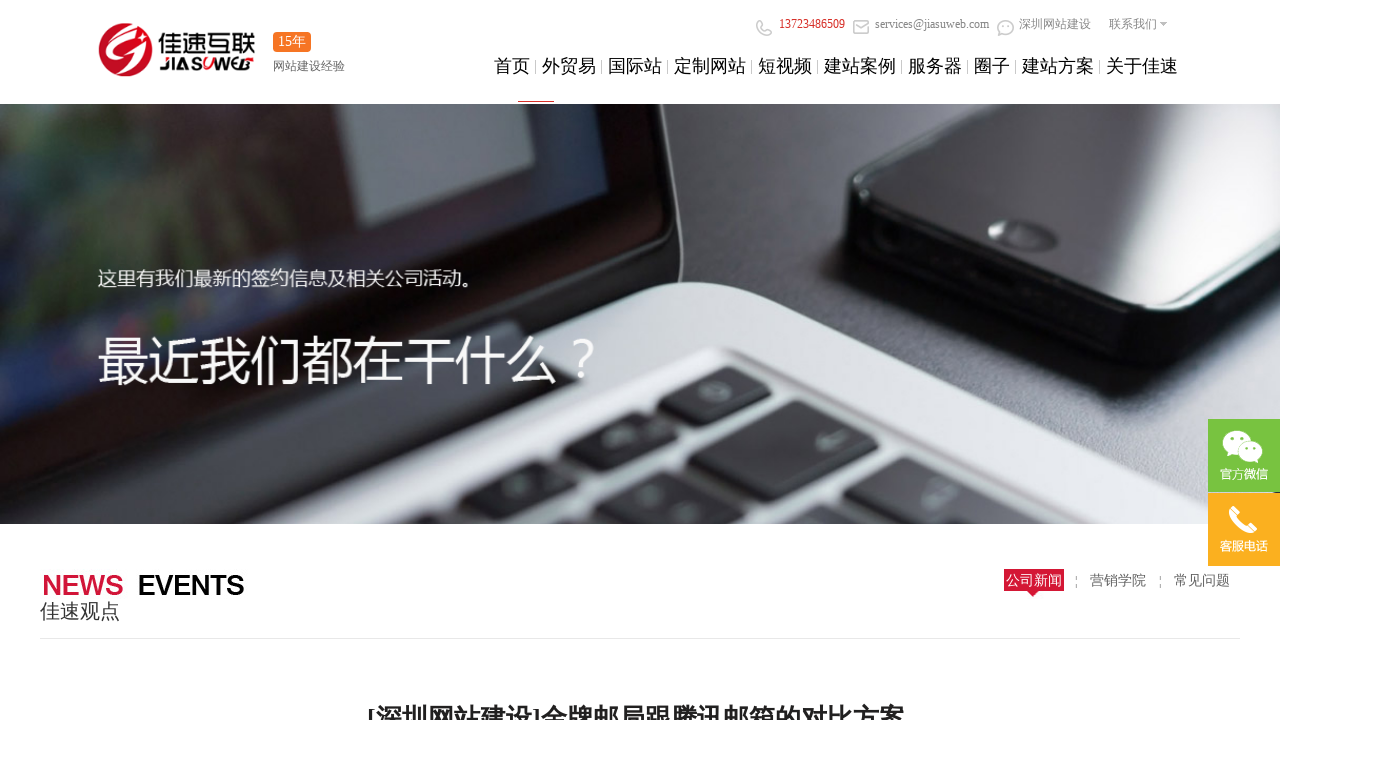

--- FILE ---
content_type: text/html
request_url: https://www.jiasuweb.com/html/view_887.html
body_size: 7871
content:
<!DOCTYPE html>
<html lang="zh-CN">
<head>
<meta charset="utf-8">
<meta http-equiv="X-UA-Compatible" content="IE=edge">
<meta name="viewport" content="width=device-width, initial-scale=1">

<title>[深圳网站建设]金牌邮局跟腾讯邮箱的对比方案-深圳佳速互联网站建设公司</title>
<meta name="keywords" content="深圳网站建设,深圳网站制作,深圳网站设计,深圳网站建设公司,深圳建网站,南山网站建设,深圳企业网站建设,宝安网站建设,深圳外贸网站建设" />
<meta name="description" content="[深圳网站建设]金牌邮局跟腾讯邮箱的对比方案-深圳网站建设,深圳网站制作,深圳网站设计,深圳网站建设公司,深圳建网站,南山网站建设,深圳企业网站建设,宝安网站建设,深圳外贸网站建设
" />
<link rel="stylesheet" type="text/css" href="/templates/jiasuweb/css/style.css" />
<meta property="og:type" content="news"/>
<meta property="og:image" content="http://www.jiasuweb.com/upfile/"/>
<meta property="og:release_date" content="2013-12-26"/>
<meta property="og:title" content="[深圳网站建设]金牌邮局跟腾讯邮箱的对比方案"/>
<meta property="og:url" content="http://www.jiasuweb.com/html/view_887.html"/>
<meta property="og:description" content="[深圳网站建设]金牌邮局跟腾讯邮箱的对比方案-深圳网站建设,深圳网站制作,深圳网站设计,深圳网站建设公司,深圳建网站,南山网站建设,深圳企业网站建设,宝安网站建设,深圳外贸网站建设
"/>

<!--<script type="text/javascript" src="/templates/jiasuweb/js/iepng.js"></script>-->

<!--<script type="text/javascript">

   EvPNG.fix('div, ul, img, li, input, a, span, h3,input');

</script>-->
<style>
pre {
 max-height: 660px;
 font-family: Consolas, Monaco, "Andale Mono", "Ubuntu Mono", monospace;
 font-size: 13px;
 margin-bottom: 15px;
 overflow: auto;
 color: #f8f8f2;
 border: 0 !important;
 border-radius: 3px;
 line-height: 24px;
 position: relative;
 direction: ltr;
 counter-reset: linenumber 0;
    /* text-shadow: white 0px 1px; */
    overflow-wrap: normal;
 tab-size: 4;
 hyphens: none;
 white-space: pre-wrap;
 word-wrap: break-word;
 background: #777777;
 padding: 0.5em 1em;}
</style>
</head>

<body>
<!--<script src="https://chat.ichat800.net/kf.php?cid=408730562&mod=im&code=fe066d1c9942616c9f31b07974c025fa" type="text/javascript"></script>-->
<script>
(function(){
    var bp = document.createElement('script');
    var curProtocol = window.location.protocol.split(':')[0];
    if (curProtocol === 'https'){
   bp.src = 'https://zz.bdstatic.com/linksubmit/push.js';
  }
  else{
  bp.src = 'http://push.zhanzhang.baidu.com/push.js';
  }
    var s = document.getElementsByTagName("script")[0];
    s.parentNode.insertBefore(bp, s);
})();
</script>

<script src="//code.tidio.co/rcapnsfh28bjbf59mnqiocbcc3ailde5.js"></script>

<script language="javascript" type="text/javascript" src="/templates/jiasuweb/js/jquery.min.js"></script>
<script language="javascript" type="text/javascript" src="/templates/jiasuweb/js/jquery.SuperSlide.2.1.3.js"></script>
<!--[if lt IE 9]><script type="text/javascript" src="/templates/jiasuweb/js/html5.js" ></script><![endif]-->

<!--header start-->	

<header class="header">

     <div class="wrap">

         <div class="fl"><a href="https://www.jiasuweb.com" class="fl logo" title="深圳网站建设"><img src="/templates/jiasuweb/images/logo.png" alt="深圳网站建设" width="162" height="60"></a></div>

         <div class="fl logo_text">
<div class="logo-year">15年</div>
<div class="logo-text">网站建设经验</div>
         </div>

         <div class="fr">

              <div class="top"><span class="call"></span><span class="call_tel">13723486509</span><a><span class="email"></span>services@jiasuweb.com</a><a class="ewm"><span class="weixin"></span>深圳网站建设 <img src="/templates/jiasuweb/images/werweima.jpg" alt="佳速互联微信" width="150" height="150"></a><div class="site" id="site" onMouseOver="showMenu({'ctrlid':'site'});" ><a href="/html/class_5.html" title="联系我们">
             联系我们</a></div></div>

              <nav class="nav">

                  <ul class="fix">

                    <li class="on" id="menu1"><a href="/index.html"  class="cur"  title="网站首页">首页</a></li>                                        

                    <li id="menu2"><a href="/html/class_66.html" title="响应式网站">外贸易</a></li>

<li id="menu3"><a href="/html/class_70.html" title="外贸独立站网站建设">国际站</a></li>

<li id="menu4"><a href="/html/class_71.html" title="定制建站">定制网站</a></li>

                    <li id="menu5"><a href="/html/class_65.html" title="抖音获客">短视频</a></li>                    

    <li id="menu6"><a href="/html/class_24.html" title="典型案例-深圳网站建设">建站案例</a></li>

                    <li id="menu7"><a href="/html/class_37.html" title="阿里云云服务器">服务器</a></li> 

    <li id="menu8"><a href="/html/class_3.html" title="深圳网站建设新闻动态">圈子</a></li>
    <li id="menu9"><a href="/html/class_68.html" title="建站方案">建站方案</a></li>
                    <li id="menu10"><a href="/html/class_7.html" title="关于佳速">关于佳速</a></li>

                  </ul>

                  <span class="nav_icon"></span>

              </nav>

         </div>

       </div>

       <script type="text/javascript">document.getElementById("menu1").className = "on";</script>

</header>

<!--移动端导航开始-->
<div class="moblie_head">
    <div class="lf"><a href="https://www.jiasuweb.com"><img src="/templates/jiasuweb/images/logo.png" alt="佳速互联"></div>
    <div class="rg">
        <a href="javascript:;" class="a_js">
        <img src="/templates/jiasuweb/images/1_07.png"></a>
    </div>
    <div class="clear"></div>

</div>

<div class="a_txt">

    <div class="div1 a_closed"></div>
    <div class="div2">
        <a href="javascript:;" class="a_closed">
        <img src="/templates/jiasuweb/images/close.png" width="22"></a>
    </div>
    <div class="div3">
        <ul>
             <li><a class="a1" href="https://www.jiasuweb.com" title="网站首页">网站首页</a></li>
            <li>
                <a class="a_js2" href="/html/class_66.html" title="网站建设">网站建设</a>
                <i></i>
                <div class="a_txt2">
                                         
                                           <a  href="/html/class_66.html">企业网站建设</a>
                                              <a  href="/html/class_36.html">品牌网站设计</a>
                                              <a  href="/html/class_60.html">营销型网站建设</a>
                                              <a  href="/html/class_70.html">外贸网站建设</a>
                                              <a  href="/html/class_66.html">响应式网页设计</a>
                                              <a  href="/html/class_66.html">网站改版升级</a>
                                          
                </div>
                            </li>
                     <li>
                <a class="a_js2" href="/html/class_70.html" title="外贸网站建设">外贸网站建设</a>
                            </li>
                  <li>
                <a class="a_js2" href="/html/class_71.html" title="定制模板建站">定制模板</a>
                            </li>
                     <li> 
                     <li>
                <a class="a_js2" href="/html/class_65.html" title="抖音获客">抖音获客</a>
                            </li>
                     <li>
                <a class="a_js2" href="/html/class_37.html" title="阿里云云服务器">阿里云服务器</a>
                            </li>
                     <li>
                <a class="a_js2" href="/html/class_24.html" title="典型案例-深圳网站建设">经典案例</a>
                <i></i>
                <div class="a_txt2">
                                           <a  href="/html/class_53.html">企业官网案例</a>
                                              <a  href="/html/class_51.html">Google独立站案例</a>
                                              <a  href="/html/class_49.html">品牌网站案例</a>
                                              <a  href="/html/class_50.html">营销网站案例</a>
                                              <a  href="/html/class_64.html">移动网站案例</a>
                                              <a  href="/html/class_57.html">集团网站案例</a>
                                          
                </div>
                            </li>
                     <li>
                <a class="a_js2" href="/html/class_68.html" title="建站方案">建站方案</a>
                            </li>
                <li>
                <a class="a_js2" href="/html/class_3.html" title="深圳网站建设新闻动态">圈子</a>
                            </li>
                     <li>
                <a class="a_js2" href="/html/class_7.html" title="关于我们">关于我们</a>
                <i></i>
                <div class="a_txt2">
                                           <a  href="/html/class_7.html">公司简介</a>
                                              <a  href="/html/class_8.html">企业文化</a>
                                              <a  href="/html/class_22.html">售后服务</a>
                                              <a  href="/html/class_61.html">合作流程</a>
                                              <a  href="/html/class_31.html">服务保障</a>
                                              <a  href="/html/class_5.html">联系我们</a>
                                          
                </div>
                            </li>
                 <li>
                <a class="a_js2" href="/html/class_5.html">联系我们</a>
                            </li>
                     <li>
            <div class="clear"></div>
        </ul>
    </div>
</div>
<!--移动端导航结束-->


<div style="background-image:url(/templates/jiasuweb/images/news_banner.jpg)" class="nbanner" ></div>

<div class="b">
  <div class="n_t_k">
    <div class="n_t"> <!--<span>DXSK OUR</span> SERVICE--> 
      <img src="/templates/jiasuweb/images/news.jpg">
      <div>佳速观点</div>
    </div>
    <div class="n_t_rq"> <span ><a href="class_3.html" class="hover">公司新闻</a></span> ¦ <span ><a href="class_28.html">营销学院</a></span> ¦ <span ><a href="class_58.html">常见问题</a></span> </div>
  </div>
  <div style="display: block;" class="n_content">
    
    <div class="news_left2">
      <div class="tit">
        <h1>[深圳网站建设]金牌邮局跟腾讯邮箱的对比方案</h1>
        <span>编辑：<a href="http://www.jiasuweb.com">深圳网站制作</a>&nbsp;&nbsp;&nbsp;来源：<a href="http://www.jiasuweb.com">佳速互联</a>&nbsp;&nbsp;&nbsp;浏览量：<span id="sogouhits">正在读取</span><script type="text/javascript" src="/inc/ajaxrequest.js"></script><script language="javascript" type="text/javascript">var ajax=new AJAXRequest({
url: "/inc/showhits.php?id=887",method: "GET",oncomplete: showhits,charset: "utf-8"});ajax.get();function showhits(obj){document.getElementById("sogouhits").innerHTML=obj.responseText;}</script>&nbsp;&nbsp;&nbsp;时间：2013-12-26<!--字体：  <a href="javascript:void(0)" id="large">大</a>&nbsp;&nbsp;<a href="javascript:void(0)" id="medium">中</a>&nbsp;&nbsp;<a href="javascript:void(0)" id="normal">小</a>--></span></div>
      <div class="list" id="textshow"><p>
	<span class="scayt-misspell" data-scayt_word="首先，腾讯主营没有邮箱，邮箱是他们附带的产品，他们也有免费的邮箱，本来就不赚钱的产品，他们卖1元也是赚钱，对吧，所以咱们去了解他们的报价也没什么意义；" data-scaytid="75">首先，腾讯主营没有邮箱，邮箱是他们附带的产品，他们也有免费的邮箱，本来就不赚钱的产品，他们卖1元也是赚钱，对吧，所以咱们去了解他们的报价也没什么意义；</span></p>
<p>
	<span class="scayt-misspell" data-scayt_word="其次，腾讯主营在门户网站跟广告，他有免费的企业邮箱，主要是为了给这些企业邮箱发广告邮件，这是他真正的赢利点所以垃圾邮件可能会多一点哦；" data-scaytid="77">其次，腾讯主营在门户网站跟广告，他有免费的企业邮箱，主要是为了给这些企业邮箱发广告邮件，这是他真正的赢利点所以垃圾邮件可能会多一点哦；</span></p>
<p>
	&nbsp;</p>
<table border="1" cellpadding="0" cellspacing="0">
	<tbody>
		<tr>
			<td colspan="2" style="width: 123px; height: 34px">
				<p align="center">
					&nbsp;</p>
				<p align="center">
					<span class="scayt-misspell" data-scayt_word="项目" data-scaytid="79">项目</span>&nbsp;&nbsp;&nbsp;&nbsp;&nbsp;</p>
				<p align="center">
					&nbsp;</p>
			</td>
			<td style="width: 294px; height: 34px">
				<p align="center">
					<span class="scayt-misspell" data-scayt_word="Bossmail邮件系统（老板邮局）" data-scaytid="81">Bossmail邮件系统（老板邮局）</span></p>
			</td>
			<td style="width: 263px; height: 34px">
				<p align="center">
					<span class="scayt-misspell" data-scayt_word="腾讯企业邮箱" data-scaytid="83">腾讯企业邮箱</span></p>
			</td>
		</tr>
		<tr>
			<td rowspan="7" style="width: 27px">
				<p align="center">
					<span class="scayt-misspell" data-scayt_word="安全稳定" data-scaytid="85">安全稳定</span></p>
			</td>
			<td style="width: 96px">
				<p align="center">
					<span class="scayt-misspell" data-scayt_word="机房" data-scaytid="87">机房</span></p>
			</td>
			<td style="width: 294px">
				<p align="center">
					<span class="scayt-misspell" data-scayt_word="北京电信通机房" data-scaytid="93">北京电信通<span class="scayt-misspell" data-scayt_word="机房" data-scaytid="89">机房</span></span></p>
			</td>
			<td style="width: 263px">
				<p align="center">
					<span class="scayt-misspell" data-scayt_word="托管机房" data-scaytid="95">托管<span class="scayt-misspell" data-scayt_word="机房" data-scaytid="91">机房</span></span></p>
			</td>
		</tr>
		<tr>
			<td style="width: 96px">
				<p align="center">
					服务器</p>
			</td>
			<td style="width: 294px">
				<p align="center">
					Dell <span class="scayt-misspell" data-scayt_word="高端服务器R710" data-scaytid="97">高端服务器R710</span></p>
			</td>
			<td style="width: 263px">
				<p align="center">
					<span class="scayt-misspell" data-scayt_word="良好" data-scaytid="99">良好</span></p>
			</td>
		</tr>
		<tr>
			<td style="width: 96px">
				<p align="center">
					<span class="scayt-misspell" data-scayt_word="邮件网关" data-scaytid="101">邮件网关</span></p>
			</td>
			<td style="width: 294px">
				<p align="center">
					<span class="scayt-misspell" data-scayt_word="先进的思科邮件网关Ironport" data-scaytid="105">先进的思科<span class="scayt-misspell" data-scayt_word="邮件网关" data-scaytid="103">邮件网关</span>Ironport</span></p>
			</td>
			<td style="width: 263px">
				<p align="center">
					无</p>
			</td>
		</tr>
		<tr>
			<td style="width: 96px">
				<p align="center">
					<span class="scayt-misspell" data-scayt_word="杀病毒软件" data-scaytid="107">杀病毒软件</span></p>
			</td>
			<td style="width: 294px">
				<p align="center">
					<span class="scayt-misspell" data-scayt_word="Sophos、Mcafee行业领先的杀病毒引擎" data-scaytid="109">Sophos、Mcafee行业领先的杀病毒引擎</span></p>
			</td>
			<td style="width: 263px">
				<p align="center">
					<span class="scayt-misspell" data-scayt_word="卡巴斯基反病毒引擎" data-scaytid="111">卡巴斯基反病毒引擎</span></p>
			</td>
		</tr>
		<tr>
			<td style="width: 96px">
				<p align="center">
					<span class="scayt-misspell" data-scayt_word="存储安全" data-scaytid="113">存储安全</span></p>
			</td>
			<td style="width: 294px">
				<p align="center">
					<span class="scayt-misspell" data-scayt_word="双机互备" data-scaytid="115">双机互备</span>+<span class="scayt-misspell" data-scayt_word="raid5盘柜的备份方案；" data-scaytid="117">raid5盘柜的备份方案；</span></p>
				<p align="center">
					<span class="scayt-misspell" data-scayt_word="日增量备份，7天找回" data-scaytid="119">日增量备份，7天找回</span></p>
			</td>
			<td style="width: 263px">
				<p align="center">
					<span class="scayt-misspell" data-scayt_word="良好备份" data-scaytid="121">良好备份</span></p>
			</td>
		</tr>
		<tr>
			<td style="width: 96px">
				<p align="center">
					<span class="scayt-misspell" data-scayt_word="系统监测" data-scaytid="123">系统监测</span></p>
			</td>
			<td style="width: 294px">
				<p align="center">
					<span class="scayt-misspell" data-scayt_word="完善的监控机制；" data-scaytid="125">完善的监控机制；</span></p>
				<p align="center">
					<span class="scayt-misspell" data-scayt_word="实时的监控和预警" data-scaytid="127">实时的监控和预警</span></p>
			</td>
			<td style="width: 263px">
				<p align="center">
					<span class="scayt-misspell" data-scayt_word="良好" data-scaytid="129">良好</span></p>
			</td>
		</tr>
		<tr>
			<td style="width: 96px">
				<p align="center">
					<span class="scayt-misspell" data-scayt_word="多线接入" data-scaytid="131">多线接入</span></p>
			</td>
			<td style="width: 294px">
				<p align="center">
					<span class="scayt-misspell" data-scayt_word="8线接入" data-scaytid="133">8线接入</span></p>
				<p align="center">
					<span class="scayt-misspell" data-scayt_word="电信、网通、移动、联通、铁通、卫通、科技网、教育网" data-scaytid="135">电信、网通、移动、联通、铁通、卫通、科技网、教育网</span></p>
			</td>
			<td style="width: 263px">
				<p align="center">
					<span class="scayt-misspell" data-scayt_word="3线接入" data-scaytid="137">3线接入</span></p>
				<p align="center">
					<span class="scayt-misspell" data-scayt_word="电信、网通、教育网" data-scaytid="139">电信、网通、教育网</span></p>
				<p align="center">
					&nbsp;</p>
			</td>
		</tr>
	</tbody>
</table>
<p>
	本文关键字：<a href="http://www.jiasuweb.com/" target="_blank" title="深圳网站建设">深圳网站建设</a>,<a href="http://www.jiasuweb.com/" target="_blank" title="深圳网站制作">深圳网站制作</a>,<a href="http://www.jiasuweb.com/" target="_blank" title="深圳网站设计">深圳网站设计</a>,<a href="http://www.jiasuweb.com/" target="_blank" title="深圳网站建设公司">深圳网站建设公司</a>,<a href="http://www.jiasuweb.com/" target="_blank" title="深圳建网站">深圳建网站</a>,<a href="http://www.jiasuweb.com/" target="_blank" title="南山网站建设">南山网站建设</a>,<a href="http://www.jiasuweb.com/" target="_blank" title="深圳企业网站建设">深圳企业网站建设</a>,<a href="http://www.jiasuweb.com/" target="_blank" title="宝安网站建设">宝安网站建设</a>,<a href="http://www.jiasuweb.com/" target="_blank" title="深圳外贸网站建设">深圳外贸网站建设</a><br />
	转载请注明<a href="http://www.jiasuweb.com/" target="_blank" title="深圳网站建设,深圳网站制作,深圳网站设计,深圳网站建设公司,深圳建网站,南山网站建设,深圳企业网站建设,宝安网站建设,深圳外贸网站建设">www.jiasuweb.com</a>&nbsp;<a href="http://www.jiasuweb.cn/" target="_blank" title="深圳模版网站建设|深圳企业模版网站建设|深圳企业网站建设|深圳网站建设|深圳网站制作|模版网站建设|深圳便宜空间域名">www.jiasuweb.cn</a><span _fck_bookmark="1" style="display: none">&nbsp;</span></p>
<br>
        <br>
        <div class="bdsharebuttonbox"><a href="#" class="bds_qzone" data-cmd="qzone" title="分享到QQ空间">QQ空间</a><a href="#" class="bds_tsina" data-cmd="tsina" title="分享到新浪微博">新浪微博</a><a href="#" class="bds_tqq" data-cmd="tqq" title="分享到腾讯微博">腾讯微博</a><a href="#" class="bds_renren" data-cmd="renren" title="分享到人人网">人人网</a><a href="#" class="bds_weixin" data-cmd="weixin" title="分享到微信">微信</a><a href="#" class="bds_more" data-cmd="more">更多分享</a></div>
        <script>window._bd_share_config={"common":{"bdSnsKey":{},"bdText":"","bdMini":"2","bdMiniList":false,"bdPic":"","bdStyle":"1","bdSize":"16"},"share":{"bdSize":16},"image":{"viewList":["qzone","tsina","tqq","renren","weixin"],"viewText":"分享到：","viewSize":"24"},"selectShare":{"bdContainerClass":null,"bdSelectMiniList":["qzone","tsina","tqq","renren","weixin"]}};with(document)0[(getElementsByTagName('head')[0]||body).appendChild(createElement('script')).src='http://bdimg.share.baidu.com/static/api/js/share.js?v=89860593.js?cdnversion='+~(-new Date()/36e5)];</script> 
      </div>
    </div>
  </div>
</div>
<div class="clear"></div>
<footer class="footer ">

<div class="clear f_top">

<dl class="contact2">

<dt><h5>联系我们<i class="icon"></i></h5>

地址：深圳市龙华区民治街道新牛社区基业云创空间6栋2楼<br>
山东分公司：山东省德州市宁津县中心街商贸城东段北首弘津传媒
</dt>

<dd>

<p>销售：0755-2774 1620<br>技术：0755-2688 1370</p>

<p>手机：137 2348 6509</p>

<p style="width:250px">邮箱：services@jiasuweb.com</p>



</dd>

</dl>



<dl>

<dt>定制型网站开发</dt>

<dd>

<a href="/html/class_66.html">响应式网站建设</a>



<a href="/html/class_38.html">速成网站建设</a>



<a href="/html/class_60.html">营销型网站建设</a>



<a href="/html/view_2061.html">外贸型网站建设</a>



<a href="/html/view_2064.html">商城网站开发</a>



<a href="#">门户信息平台开发</a>



</dd>

</dl>



<dl>

<dt>移动端开发</dt>

<dd>



<a href="/html/class_66.html">手机站开发</a>



<a href="/html/class_66.html">微信站开发</a>



<a href="/html/class_66.html">微商城开发</a>



<a href="#">H5场景定制</a>



<a href="#">APP开发</a>



</dd>

</dl>



<dl>

<dt>互联网整合营销</dt>

<dd>



<a href="/html/class_65.html">百度口碑推广</a>



<a href="/html/class_65.html">百度爱采购推广</a>



<a href="/html/class_65.html">抖音获客推广</a>



<a href="/html/class_65.html">百度谷歌关键词优化</a>



<a href="/html/class_65.html">AI智能发布系统推广</a>



</dd>

</dl>



<dl>

<dt>免费增值服务</dt>

<dd>



<a href="/html/class_37.html">域名、空间</a>



<a href="/html/class_38.html">阿里云企业邮箱</a>



<a href="/html/class_37.html">阿里云服务器</a>



<a href="#">阿里云直播服务</a>



<a href="#">阿里云ICP备案</a>



</dd>

</dl>



<dl class="follow">

<dt><span class="text icon"></span><a href="" class="wx_icon icon"></a><a href="/html/class_5.html" class="lx_icon icon"></a><a target="_blank" href="http://weibo.com/jiasuweb" class="wb_icon icon"></a></dt>

<dd><span>微信客服</span><img src="/upfile/images/werweima.jpg" alt="深圳网站建设"></dd>

<dd><span>手机版二维码</span><img src="/upfile/images/serweima.png" alt="深圳网站建设"></dd>

</dl>

</div>


<div class="clearfix"></div>


<div class="footer2">佳速互联为您提供个性化，差异化的<a href="https://www.jiasuweb.com" title="响应式网站建设">响应式网站建设</a>、<a href="https://www.jiasuweb.com" title="深圳网站建设" target="_blank">深圳网站建设</a>、<a href="http://www.jiasuweb.com" title="深圳高端网站建设" target="_blank">深圳高端网站建设</a>、<a href="https://www.jiasuweb.com" title="深圳网站设计公司" target="_blank">深圳网站设计公司</a>，知名<a href="https://www.jiasuweb.com" title="深圳网络公司" target="_blank">深圳网络公司</a>！</div>

<div class="footer3">COPYRIGHT © 2006 - 2024 深圳市佳速互联科技有限公司 ALL RIGHTS RESERVED.</span>备案号：<a href="https://beian.miit.gov.cn" target="_blank">粤ICP备13085233号</a> <a href="https://tongji.baidu.com/web/welcome/ico?s=39b5358e6731bc112ad288385b13773a" target="_blank">站长统计</a> <!--本公司为阿里云计算有限公司云服务、云计算金牌代理商，销售其产品。--></div>





</footer>

<section class="compyright">

   <div class="copy">

 <span>友情链接：</span>

 

  	

                  

             <a href="https://www.aliyun.com/minisite/goods?userCode=ffak35up" target="_blank" title="阿里云小店">阿里云小店</a>       

             
     

             <a href="https://jiasuweb.zhaosw.com/" target="_blank" title="找商网">找商网</a>       

             
     

             <a href="https://www.jiasuweb.com/html/view_2394.html" target="_blank" title="阿里云金牌合作伙伴">阿里云金牌合作伙伴</a>       

             
     

             <a href="https://www.yunecs.cn/" target="_blank" title="深圳阿里云服务器">深圳阿里云服务器</a>       

             
     

             <a href="http://www.csweb.net.cn" target="_blank" title="长沙网站建设">长沙网站建设</a>       

             
     

             <a href="http://www.jiasuweb.com/html/class_65.html" target="_blank" title="深圳百度爱采购推广">深圳百度爱采购推广</a>       

             
     

             <a href="http://www.114host.net" target="_blank" title="深圳万网空间">深圳万网空间</a>       

             
     

             <a href="https://www.jiasuweb.com" target="_blank" title="深圳做网站">深圳做网站</a>       

             
     

             <a href="https://www.jiasuweb.com/html/class_66.html" target="_blank" title="响应式网站建设">响应式网站建设</a>       

             
     

             <a href="https://www.jiasuweb.com" target="_blank" title="宝安做网站">宝安做网站</a>       

             
     

             <a href="http://baike.sogou.com/v67557885.htm" target="_blank" title="深圳设计网站">深圳设计网站</a>       

             
     

             <a href="https://www.jiasuweb.com/html/view_2244.html" target="_blank" title="阿里云ICP备案">阿里云ICP备案</a>       

             
     

             <a href="http://www.jiasuweb.com/html/class_3.html" target="_blank" title="宝安网站建设">宝安网站建设</a>       

             
     

             <a href="https://www.jiasuweb.com" target="_blank" title="南山网站建设">南山网站建设</a>       

             
     

             <a href="http://www.jiasuweb.com/html/class_60.html" target="_blank" title="深圳营销型网站建设">深圳营销型网站建设</a>       

             
     

             <a href="http://www.jiasuweb.com/html/class_36.html" target="_blank" title="深圳品牌网站建设">深圳品牌网站建设</a>       

             
     

             <a href="http://www.jiasuweb.com/html/class_62.html" target="_blank" title="深圳微信网站建设">深圳微信网站建设</a>       

             
     

             <a href="http://www.szmb.wang" target="_blank" title="西乡网站建设">西乡网站建设</a>       

             
     

             <a href="https://www.jiasuweb.com/html/view_2061.html" target="_blank" title="外贸网站建设">外贸网站建设</a>       

             


  </div>

</section>





<!--客服-->

<link href="/templates/jiasuweb/qq/css/zzsc.css" rel="stylesheet" type="text/css">

<script type="text/javascript" src="/templates/jiasuweb/qq/js/jquery-1.8.3.min.js"></script>

<script type="text/javascript" src="/templates/jiasuweb/qq/js/zzsc.js"></script>

 <div id="kefu">

         <div id="izl_rmenu" class="izl-rmenu">

         

         <!--<div class="btn btn-qq"><a href="tencent://Message/?Uin=664984701&amp;websiteName=www.jiasuweb.com=&amp;Menu=yes" target="_blank"  title="售前咨询" ></a></div>

         <div class="btn btn-qq"><a href="tencent://Message/?Uin=1600114902&amp;websiteName=www.jiasuweb.com=&amp;Menu=yes"  target="_blank"  title="售前咨询" ></a></div>-->

        <!--<div class="btn btn-zx"> <a href="https://p.qiao.baidu.com/cps/chat?siteId=18105914&userId=40920278&siteToken=d90af9102131bec789e467a032f95765"  title="在线咨询" target="_blank" ></a></div>  -->

          <!--<div class="btn btn-qq"><a href="tencent://Message/?Uin=408730562&amp;websiteName=www.jiasuweb.com=&amp;Menu=yes" target="_blank"  title="售后技术" ></a></div>  

         <div class="btn btn-qq"><a href="tencent://Message/?Uin=1055477054&amp;websiteName=www.jiasuweb.com=&amp;Menu=yes"  target="_blank"  title="深圳阿里云服务商咨询" ></a></div>   -->

         <div class="btn btn-wx"><img  class="pic" src="/upfile/images/werweima.jpg" onclick="window.location.href='#'" alt="深圳网站建设"></div>

         <div class="btn btn-phone">

            <div  class="phone">13723486509</div>

         </div>

         <div class="btn btn-top"></div>



         </div>

       </div>

<!--客服-->   
<script>
(function(){
var src = "https://jspassport.ssl.qhimg.com/11.0.1.js?d182b3f28525f2db83acfaaf6e696dba";
document.write('<script src="' + src + '" id="sozz"><\/script>');
})();
</script>


<script src="/templates/jiasuweb/js/index2018.js"></script>

</body>
</html>
<script language="javascript" type="text/javascript" src="/inc/hits.php?id=887"></script>


--- FILE ---
content_type: text/css
request_url: https://www.jiasuweb.com/templates/jiasuweb/css/style.css
body_size: 23301
content:
@charset "utf-8";

@import url("//at.alicdn.com/t/c/font_3613784_dynkv9jeup.css");

/* CSS Document */

*{-webkit-box-sizing:border-box;-moz-box-sizing:border-box;box-sizing:border-box}

body {



	margin:0 auto; padding:0; font-size:12px; font-family:"微软雅黑","宋体"; color:#666;background-color:#fff; line-height: 24px;



}

.lf{float:left}
.rg{float:right}
.clear{clear:both;height:0px;line-height:0px;font-size:0px}
.ml20 {
    margin-left: 20px;
}

.gy2 {
    width: 85%;
    margin: 0 auto;
    overflow: hidden;
}


ul,li,dl,dt,dd,form,h1,h2,h3,h4,h5,p { margin: 0px; padding: 0px;}



li { PADDING-RIGHT: 0px; PADDING-LEFT: 0px; PADDING-BOTTOM: 0px; MARGIN: 0px; PADDING-TOP: 0px; LIST-STYLE-TYPE: none}



img{ border:0}

/*图片变大*/
.tra img {
  -webkit-transform: scale(1);
  -moz-transform: scale(1);
  -ms-transform: scale(1);
  -o-transform: scale(1);
  filter: scale(1);
  filter: transform;
  transition: all 0.5s ease 0s;
  -webkit-transform: all 0.5s ease 0s;
}
.tra:hover img {
  -webkit-transform: scale(1.15);
  -moz-transform: scale(1.15);
  -ms-transform: scale(1.15);
  -o-transform: scale(1.15);
  filter: scale(1.15);
  filter: transform;
  transition: all 0.5s ease 0s;
  -webkit-transform: all 0.5s ease 0s;
}

.clear { margin: 0; padding: 0; clear: both; }



.clear hr { margin: 0; padding: 0; display: none; }



a,area {blr:expression(this.onFocus=this.blur()) } /* for IE */



:focus {-moz-outline-style: none; }  /*for Firefox   */




.clearfix:before, .clearfix:after { content: " "; display: table; }
.clearfix:after { clear: both; }
.clearfix { *zoom: 1; }

a {text-decoration: none;color: #616161}
a:focus, a:hover {text-decoration: none; color: #d51834}
.fix{*zoom:1;}

.fix:after{clear:both;content:"";display:table;}

.fl{float:left;}

.fr{float:right;}



.wrap { width:85%; margin:0 auto; }







.title2 { float:right; margin:17px 0 10px 0; text-align:right; color:#666; line-height:40px; overflow:hidden;font-size:14px;}

.title2 a {	color:#666; text-decoration:none;}



.title2 a:hover {color:#a1310e; text-decoration:none;}

.title2 strong { font-family:Arial, Helvetica, sans-serif; font-weight:bold; color:#d73029}

.title2 span a{color:#d73029}

.title2 span { font-family:"微软雅黑",Arial, Helvetica, sans-serif;font-size:18px; }







.nbanner{width:100%; overflow:hidden; height:420px; background-size: cover;
    background-repeat: no-repeat;
    background-position: center center; }

.a_txt, .moblie_head {
    display: none;
}
.nbanner.douyin {
    display:  none;
}
/* header */

.section{overflow:hidden;position:relative!important;}

.header{height:100px;}

.header h1{width:162px;}

.logo{padding-top:19px;}

.header .logo_text{width:127px;margin-top:15px;padding-left:15px;}

.logo_text .logo-year{ margin-top:17px; height:20px; line-height:20px; width:38px; text-align:center; font-size:12px; color:#fff; background:#f67524; border-radius:4px; overflow:hidden; font-size:14px; color:#fff; }
.logo_text .logo-text{ margin-top:5px; height:18px; color:#656565;line-height:18px; overflow:hidden;}

.top{text-align:right;color:#888888;padding-top:12px;*position:relative;*z-index:2;}

.top a{color:#888888;margin-left: 8px;}

.top .call{background: url("../images/sprite.png") no-repeat 0 0;display:inline-block;width:20px;height:16px;vertical-align:bottom;margin-right:4px;}

.top .call_tel{color:#d73029;}

.top .email{display:inline-block;width:18px;height:16px;background:url("../images/sprite.png") no-repeat -20px 0;vertical-align:bottom;margin-right:4px;}

.top .weixin{display:inline-block;width:18px;height:16px;background:url("../images/sprite.png") no-repeat -60px 0;vertical-align:bottom;margin-right:4px;}

.top .ewm{position:relative;z-index:10000;}

.top .ewm img{position:absolute;right:0;top:30px;z-index:999;border:1px solid #ddd;padding:4px;background:#fff;display:none;z-index:10000;}



.nav{margin-top:18px;position:relative;}

.nav li{float:left;padding:0px 20px; background: url(../images/1_02.jpg) right center no-repeat;}

.nav li a{font-size:18px;color:#000000;line-height:24px;display:inline-block;}

.nav .nav_icon{background:#d73029;height:1px;line-height:1px;display:inline-block;position:relative;top:6px;*top:0px;}

.nav ul li:nth-child(10) {
    background: none;
}

.top .site{color:#d73029;font-family:Arial;float:right; background:url(../images/arrow_down.gif) no-repeat right;padding-left:10px; padding-right:15px;margin-right:12px}



.xdownmenu{ width:360px; background:url(../images/index_347.gif) repeat; overflow:hidden}

.xdownmenu p{background:#f5f5f5; box-shadow:0px -1px 5px #e9e9e9; font-size:14px;padding:10px 15px; overflow:hidden}

.xdownmenu a{ color:#333; display:block; padding:3px 0px; float:left; width:110px;}

.xdownmenu a:hover{color:#eb3900;}





.banner{width:100%;overflow:hidden;position:relative;height:560px;}

.banner .pic{position:relative;height:100%;}

.banner .pic li{float:left;width:100%;position:relative;background-repeat:no-repeat;background-position:center;}

.banner .pic li a{display:block;width:100%;height:560px;}

.banner .list{text-align:center;position:absolute;bottom:40px;width:100%;}

.banner .list li{display:inline-block;*zoom:1;*display:inline;width:50px;border-bottom:2px solid #fff;height:20px;margin:0 7px;cursor:pointer;}

.banner .list .on{border-bottom:2px solid #d73029;}



.float_left {

    float: left;

}

.float_right {

    float: right;

}

.clear_both {

}

.clear_both:after {

    clear: both;

    content: "";

    display: block;

}

.blank45 {

    clear: both;

    font-size: 1px;

    height: 45px;

    margin: 0 auto;

    overflow: hidden;

}



.home_title{position:relative;top:-200px;text-align:center;z-index:666;}

.serve_text{position:relative;left:-110%;width:68%;margin:0 auto;text-align:center;font-size:14px;line-height:2em;color:#777;margin-top:25px;}

.serve_column{position:relative;bottom:-450px;}





.our_service{position:relative;background:#fff;padding:20px 0 20px 0;margin:40px 0 0 0;}

.contain{width:85%;margin:0 auto;}

.our_title{text-align:center;position:relative;z-index:666;}

.our_text{width:68%;margin:0 auto;text-align:center;font-size:14px;line-height:2em;color:#777;margin-top:25px;}

.our_Line{width:100%;height:1px;background:#e3e3e3;position:absolute;top:136px;left:0;z-index:555;}



.our_service ul{margin:50px -25px 0 0;}

.our_service ul li{width:31.3%;min-height:350px;background:#eee;position:relative;float:left;margin:1%; position:relative}

.our_service ul li span{display:block;}

.our_service ul li span.pic{position:absolute;top:0;left:0;opacity:0.1; width:100%}
.our_service ul li span.pic img{width:100%;}

.our_service ul li span.icon{width:100px;height:85px;background:url(../images/img.png);margin:0 auto;margin-top:25px;margin-bottom:25px;}

.our_service ul li span.i1{background-position:0 0;}

.our_service ul li span.i2{background-position:-100px 0;}

.our_service ul li span.i3{background-position:-200px 0;}

.our_service ul li span.i4{background-position:-300px 0;}

.our_service ul li span.i5{background-position:-400px 0;}

.our_service ul li span.i6{background-position:-500px 0;}

.our_service ul li span.t{font-size:18px;font-weight:bold;color:#2D2D2D;text-align:center;margin:0 0 20px 0;}

.our_service ul li span.c{font-size:14px;color:#555;line-height:20px;padding:0 40px;}

.our_service ul li:hover span.icon{opacity:0;-webkit-transition:all .4s linear;-moz-transition:all .4s linear;-



ms-transition:all .4s linear;-o-transition:all .4s linear;transition:all .4s linear;}

.our_service ul li:hover span.t{opacity:0;-webkit-transition:all .4s linear;-moz-transition:all .4s linear;-ms-



transition:all .4s linear;-o-transition:all .4s linear;transition:all .4s linear;}

.our_service ul li:hover span.c{opacity:0;-webkit-transition:all .4s linear;-moz-transition:all .4s linear;-ms-



transition:all .4s linear;-o-transition:all .4s linear;transition:all .4s linear;}

.our_service ul li:hover span.pic{opacity:1;-webkit-transition:all .4s linear;-moz-transition:all .4s linear;-



ms-transition:all .4s linear;-o-transition:all .4s linear;transition:all .4s linear;}









.b {

    margin: 0 auto;

    padding: 0;

    width: 1200px;

}

.i_c_k {

    height: 85px !important;

    padding-top: 40px;

}



.our_case{position:relative;background: #f5f5f5;padding:40px 0 20px 0;}

.portfolio-grid{width:100%;margin-top:20px;}

.thumbnail img.cases_img{width:100%; }

.thumbnail{overflow:hidden;position:relative;display:inline-block;float:left;width:24%;width:23.49%\9;margin:0.5%;}

.thumbnail a.thumbnail_a:hover{cursor:url('../images/more.cur'),crosshair;cursor:url('../images/cases_shi.png') 40 40, crosshair;}

.projectinfo{position:absolute;z-index:2;top:-60px;left:0;width:100%;height:100%;background:rgb(126,127,115);background:rgba(126,127,115,0.4);height:0\9;}

.thumbnail .meta{width:100%;height:60px;line-height:60px;text-align:left;overflow:hidden; background:#FFF}

.thumbnail .meta h4{font-size:18px;padding-left:2%;font-weight:normal;width:60%; }

.thumbnail .meta h4 a{color:#000;}

.thumbnail .meta .fr{width:38%;text-align:right;}

.thumbnail .meta .fr a{display:inline-block;padding:0px 2px;padding-right:12px;width:20px;height:60px;}

.thumbnail .meta .fr a.cases_a_pc{background:url(../images/cases_ico_pc_b.png) no-repeat center;}

.thumbnail .meta .fr a.cases_a_phone{background:url(../images/cases_ico_phone_b.png) no-repeat center;}

.thumbnail:hover .meta{background-color:#d51834;}

.thumbnail:hover .meta h4 a{color:#fff;}

.thumbnail:hover .meta .fr a.cases_a_pc{background:url(../images/cases_ico_pc_w.png) no-repeat center;}

.thumbnail:hover .meta .fr a.cases_a_phone{background:url(../images/cases_ico_phone_w.png) no-repeat center;}





.our_solution{position:relative;background: #ffffff;padding:40px 0 20px 0;}

/*---解决方案---*/



.zhongbiao{}



.zhongbiaotitle div{line-height:36px;text-align:center;font-size:32px;color:#007bc4; padding:30px 0px 15px;}

.zhongbiaotitle div a{color:#1a1a1a;}

.zhongbiaotitle div a:hover{color:#e81727;}

.zhongbiaotitle p{background:#d7d4d4; height:1px; overflow:hidden;line-height:0px;}

.zhongbiaotitle p span{ margin:0px auto; display:block; height:1px; overflow:hidden; width:86px; background:#e81727;line-height:1px;}

.zhongbiaotitle em{ display:block; text-align:center; font-size:14px; color:#999999; padding-top:10px;}



.zhongbiaolist a.ZbPrev,.zhongbiaolist a.Zbnext{ display:block; position:absolute;width:50px; height:50px; top:46%; text-align:center; line-height:36px;}



.zhongbiaolist a.ZbPrev{background-color:#424242;background-image:url(../images/icon.png); background-repeat:no-repeat; background-position:16px -135px; left:10px;}

.zhongbiaolist a.ZbPrev:hover{background-color:#ea0014;}



.zhongbiaolist a.Zbnext{background-color:#424242;background-image:url(../images/icon.png); background-repeat:no-repeat; background-position:-28px -135px; right:0px;}

.zhongbiaolist a.Zbnext:hover{background-color:#ea0014;}





.zhongbiaolist{margin:0px auto; width:85%; padding:0px; position:relative; overflow:hidden; padding-top:35px;}

.zhongbiaolist ul{ width:9999px; position:relative; left:0px}

.zhongbiaolist ul li{float:left;width:390px;height:338px; margin:0 10px;  background:#f9f9f9;}

.zhongbiaolist ul li h3{ font-size:16px; height:40px; overflow:hidden;padding:20px 10px 0px;}

.zhongbiaolist ul li p{ font-size:14px; height:58px; overflow:hidden; line-height: 24px;color:#999999;padding:10px 10px 0px;}



.zhongbiaolistimg{ height:218px; position:relative; overflow:hidden;}

.zhongbiaolistimg img{display:block; width:100%; height:218px; }

.indexmore{ text-align:center; padding:40px 0px 20px;}

.indexmore a{ display:inline-block; text-align:left; border:2px solid #e60012; color:#e60012; padding:10px 0px 10px 20px; font-size:16px; width:260px; background:url(../images/icon.png) no-repeat 170px -87px; }







.height_88 {

    clear: both;

    height: 68px;

    line-height: 68px;

    overflow: hidden;

}



.index_news { width:1400px; margin:0 auto; height:370px;padding:35px 0 50px; overflow:hidden;}

.index-info-new {

    float: left;

    margin-right: 45px;

    width: 375px;

}

.index-info-title {

    color: #000;

    font-size: 20px;

    height: 50px;

    line-height: 50px;

    position: relative;

}

.index-info-title .line {

    background: none repeat scroll 0 0 #d51834;

    bottom: -1px;

    font-size: 0;

    height: 2px;

    left: 0;

    line-height:2px;

    position: absolute;

    width: 80px;

}

.index-info-title .title {

    float: left;

}

.index-info-title .more {

    background: url(../images/layout.png) no-repeat 40px; 

    color: #d51834;

    display: block;

    float: right;

    font-size: 12px;

    height: 50px;

    line-height: 50px;

    padding-right: 23px;

}

.index-info-title .more * {

    vertical-align: middle;

}





.our_news{position:relative;padding:0px 0 40px 0;background-color:#f5f5f5;}



.S_news{ width: 85%;
    padding-right: 15px;
    padding-left: 15px;
    margin-right: auto;
    margin-left: auto;}

.N_Menu{ height:170px; font-size:14px;}

.N_Menu h2{ font-size:26px; text-align:center; color:#000000; font-weight:normal; float:left; height:80px; width:100%; line-height:80px; margin-top:20px;}

.N_Menu ul{ height:30px; padding:45px 0; margin:0 auto; width:330px;}

.N_Menu ul li{ float:left; margin-left:10px;}

.N_Menu ul li a{text-align:center; width:100px; display:block; height:30px; line-height:30px;}

.N_Menu ul li a:hover,.N_Menu ul li a.on {text-align:center; width:100px; display:block; height:30px;background:#e60012; line-height:30px; color:#fff;}







.N_content{ display:none} }

.N_content_r{ width:100%; height:auto; overflow:hidden;}

.N_content_r ul{}

.N_content_r ul li{ width:49%; height:195px; margin-bottom:5px; float:left; margin-left:2%; display: flex;
justify-content: space-between;}

.N_content_r ul li:nth-child(2n + 1) { margin-left: 0;}

.N_content_r ul li dl{ width:40%; height:180px; border:1px solid #e3e3e3; float:left; overflow:hidden}

.N_content_r ul li dd{ width:55%; height:180px; float:left;}

.N_content_r ul li dl img{ width:100%; height:180px}

.N_content_r ul li dl dt{ font-size:30px; color:#000; font-weight:bold; line-height:50px; height:50px; text-align:center; background:url(../images/cases_ico_pc_b.png) no-repeat 35px 20px}

.N_content_r ul li dl dt a{color:#000;}

.N_content_r ul li dl dd{  text-align:center;font-weight:bold; font-family: Georgia, "Times New Roman", Times, serif}

.N_content_r ul li h2{ font-size:16px; line-height:30px; width:100%;float:left; font-weight:normal;}

.N_content_r ul li h2 a{color:#000;}

.N_content_r ul li p{ font-size:14px; color:#666666;width:100%; float:left; line-height:24px}



.floor_4 ul.lx li{width: 280px;float: left;box-shadow: 0 0 20px 0 rgba(0,0,0,.2);margin: 45px 0 33px 20px;background: #fff;}
.floor_4 ul.lx li:first-child{margin-left: 0;}
.floor_4 ul.lx li span{display: block;height: 41px;line-height: 41px;color: #fff;text-align: center;font-size: 20px;background: #00c1de;}
.floor_4 ul.lx li div{padding: 25px 16px;}
.floor_4 ul.lx li div p{line-height: 24px;border-bottom: 1px solid #ececec;padding-bottom: 23px;margin-bottom: 19px;}
.floor_4 ul.lx li div em{display: inline-block;margin-left: 30px;color: #858585;line-height: 24px;}
.floor_4 ul.lx li div .ml0{margin-left: 0;}
.floor_4 h3{padding-top: 60px;font-size: 24px;text-align: center;padding-top: 90px;font-weight: 400;}
.floor_4{height: 476px;background: url(../images/fl4_bg.jpg) center top no-repeat;}
.floor_4 h3{padding-top: 60px;}
.floor_4 ul.lx li span{background: #070e45;}

.floor_5{height: auto;overflow: hidden;padding-bottom: 60px;}
.floor_5 .w1180{padding-top: 40px;}
.floor_5 .fl,.floor_5 .fr{width: 500px;}
.floor_5 span{display: block;font-size: 20px;height: 44px;border-bottom: 1px solid #ececec;margin-bottom: 21px;}
.floor_5 span.h75{height: 75px;}
.floor_5 p{color: #858585;line-height: 24px;height: 66px;margin-bottom: 55px;}

.w1180{width: 1180px;margin: 0 auto;}

.floor_5 h3{font-size: 24px;text-align: center;padding-top: 90px;font-weight: 400;}
.aly_btn{display: block;width: 216px;height: 36px;background: #e60012;text-align: center;line-height: 36px;color: #ffff;font-size: 16px;margin: 0 auto;clear: both;}

.i_news_l { height:300px;

    clear: both; margin-top:10px

}

.i_news_l a:before {

    content: "·";    

    margin-right: 8px;

}

.i_news_l a:link {

    background: url("../images/i_news_hengxian.jpg") repeat-x scroll center bottom rgba(0, 0, 0, 0);

    display: block;

    height: 30px;

    line-height: 30px;

}

.i_news_l a:visited {

    background: url("../images/i_news_hengxian.jpg") repeat-x scroll center bottom rgba(0, 0, 0, 0);

    display: block;

    height: 30px;

    line-height: 30px;

}

.i_news_l a:hover {

    background: url("../images/i_news_hengxian.jpg") repeat-x scroll center bottom rgba(0, 0, 0, 0);

    display: block;

    height: 30px;

    line-height: 30px;

}

.i_news_l a span{ float:right}



.index-info-placard {

    float: left;

    width: 360px;

}



.index-info-placard .con {

    padding-top: 20px;

}

.index-info-placard .con li {

    padding-bottom: 10px;

}

.index-info-placard .con a {

    color: #777;

    display: block;

    font-size: 12px;

    line-height: 20px;

    max-width: 360px;

    overflow: hidden;

    text-overflow: ellipsis;

    white-space: nowrap;

    word-wrap: normal;

}

.index-info-placard .con a:hover {

    color: #333;

}

.index-info-placard .con a:before {

    content: "·";

    font-size: 16px;

    line-height: 20px;

    margin-right: 8px;

}

.index-info-placard .con span {

    color: #ababab;

    display: block;

    font-size: 12px;

    padding-left: 11px;

}



.banner2 { clear:both; width:921px; height:261px; margin:0 auto; overflow:hidden;}





.our_customers{position:relative;background: #f5f5f5;padding:40px 0 20px 0;}

/* home partner */

.home_partner_title{text-align:center;padding-top:55px;}

.home_partner_text{color:#222222;font-size:14px;text-align:center;line-height:30px;margin-top:12px;}



.home_partner_list{width:85%;margin:40px auto;padding-bottom:20px;}

.home_partner_list table{border-collapse:collapse;border:1px solid #e6e6e6;}

.home_partner_list table td{width:238px;height:138px;border:1px solid #e6e6e6;background: #ffffff;}

.home_partner_list table td .partner_box{width:150px;height:100px;padding:19px 44px;position:relative;z-index:1;}

.home_partner_list table td .partner_box2:hover{border:8px solid #f6f6f6;padding:11px 36px;}



.partner_box .cont1{width:150px;height:100px;position:absolute;top:19px;left:44px;z-index:2;filter:alpha(opacity=60);-moz-opacity:0.6;opacity:0.6;}  

.partner_box .cont2{width:150px;height:100px;filter:alpha(opacity=0);-moz-opacity:0;opacity:0;position:absolute;top:19px;left:44px;z-index:1;transform:rotateY(180deg);-ms-transform:rotateY(180deg);-moz-transform:rotateY(180deg);-webkit-transform:rotateY(180deg);-o-transform:rotateY(180deg);}  

.partner_box:hover .cont1{transform:rotateY(180deg);z-index:1;alpha(opacity=0);-moz-opacity:0;opacity:0;-ms-transform:rotateY(180deg);-moz-transform:rotateY(180deg);-webkit-transform:rotateY(180deg);-o-transform:rotateY(180deg);}

.partner_box:hover .cont2{transform:rotateY(360deg);z-index:2;filter:alpha(opacity=100);-moz-opacity:1;opacity:1;-ms-transform:rotateY(360deg);-moz-transform:rotateY(360deg);-webkit-transform:rotateY(360deg);-o-transform:rotateY(360deg);}  

.partner_box:hover .cont2{z-index:2;}  

.partner_box .cont1{transition:all .5s linear 10ms;} 

.partner_box .cont2{transition:all .5s linear 10ms;} 





.links_box { width:100%;overflow:hidden; background:#E8E8E8}



.links { width:1200px;margin:0 auto; height:auto; overflow:hidden; padding-bottom:20px}

.links h2 { margin-top:10px;

    background: url("../images/tilbg01.jpg") repeat-x scroll 0 38px rgba(0, 0, 0, 0);

    font-family: "Microsoft YaHei";

    font-size: 18px;

    font-weight: normal;

    height: 40px;

    line-height: 37px;

}

.links h2 a {

    border-bottom: 2px solid #d51834;

    color: #2e2e2e;

    display: inline-block;

    line-height: 37px;

}

.links h2 span a {

    border: 0 none;

    color: #646464;

    font-size: 12px;

}

.links h2 em {

    color: #b0b0b0;

    font-family: Arial;

    font-size: 14px;

    font-style: normal;

    padding: 0 9px;

}





.lnk_c {

    padding: 14px 0 0;

}

.lnk_c a {

    color: #747474;    

    line-height: 24px;

    padding: 0 14px 0 0;

    white-space: nowrap;

}

.lnk_c a:hover{color:#d51834;}

.lnk_c p {

    width: 1200px;

}



.footer{ display:block; clear:both;border-top:#d2d2d2 1px solid;}


.footer dl{ float:left; width: 240px; /*border-right:#d2d2d2 1px solid;*/ padding:30px 15px; /*height:275px;*/ height:210px; overflow:hidden;}

.footer dl dt{ font-size:14px; display:block; color:#333; font-weight:bold;}

.footer dl dd{ line-height:24px; font-size:13px; padding:15px 0px;}

.footer dl dd a{ color:#666; display:block;}

.footer dl dd a:hover{color: #de1d25;}

.footer dl.contact2{ width:410px; padding-right:35px;}

.footer dl.contact2 dt{ color:#666; font-size:13px; line-height:24px;}

.footer dl.contact2 dt h5{ display:block; font-size:14px; color:#333; margin-bottom:15px;}

.footer dl.contact2 dt h5 i{ display:block; width:140px; height:20px; display:block;  background: url(../images/icon2.png) no-repeat;background-position:-291px -138px; }

.footer dl.contact2 dt b{ color:#333; font-size:14px; font-weight:bold; display:block;}

.footer dl.contact2 dd{ border-top:#d2d2d2 1px solid; padding-top:10px; margin-top:10px;}

.footer dl.contact2 dd p{ float:left; width:155px;}

.footer dl.follow{ width:230px; border-right:none; float:left; padding:0px;}

.footer dl.follow dt{ padding-left:21px; border-bottom:#d2d2d2 1px solid; margin-top:35px; height:20px; padding-bottom:10px;}

.footer dl.follow dt a{ width:20px; height:16px; float:left; display:inline-block; margin-left:5px;}

.footer dl.follow dt .wx_icon{  background: url(../images/icon2.png) no-repeat;background-position:-194px -111px;   }

.footer dl.follow dt .lx_icon{  background: url(../images/icon2.png) no-repeat;background-position:-220px -111px;    }

.footer dl.follow dt .wb_icon{  background: url(../images/icon2.png) no-repeat;background-position:-245px -111px;   }

.footer dl.follow dd{ float:left; width:115px; text-align:center; color:#666; font-size:13px;}

.footer dl.follow dd span{ display:block;}

.footer dl.follow dd img{ width:89px; height:89px;}

.footer dl.follow .text{ width:110px; height:15px; float:left;  background: url(../images/icon2.png) no-repeat;background-position:-292px -111px;   }

.f_top{ margin-top:0px;  width:85%; margin:0 auto}

.foot_div{ overflow:hidden; background-color:#fff; clear:both;padding-top:0px;}
.foot_div .foot_div_c{ height:362px; overflow:hidden; }
.neiye .foot_div .foot_div_c{ background:#fff;}
.foot_div .foot_div_c h3{ height:60px; line-height:60px;color:#000; font-weight:normal; background:url(../images/2018/i_bg8.png) right bottom no-repeat;color:#000; font-size:18px;}
.foot_div .foot_div_c h3 a{color:#000; font-size:18px;}
.foot_div .foot_div_c h3 a:hover{color:#f67524;opacity:0.6;filter:Alpha(opacity=60);}
.foot_div .foot_div_c h3 em{ float:right;font-style:normal; line-height:60px;}
.foot_div .foot_div_c h3 em a{ color:#f67524; font-size:14px;}
.foot_div .foot_div_c ul {color: #9B9B9B;height: 300px; margin: 0; padding: 39px 0 0;}
.foot_div .foot_div_c ul li{ float:left;}
.foot_div .foot_div_c ul li.footyw{ width:31%; overflow:hidden;}
.foot_div .foot_div_c ul li.footyw p{ width:100%; padding-top:20px;color:#666; font-size:14px; line-height:30px;}
.foot_div .foot_div_c ul li.footyw p span{ float:left;/* width:205px;*/ width:50%; overflow:hidden;}
.foot_div .foot_div_c ul li.footyw p a{color:#666666; display:block; font-size:14px; height:30px; line-height:30px; overflow:hidden; padding-right:22px;}
.foot_div .foot_div_c ul li.footyw p a:hover{color:#f67524}
.foot_div .foot_div_c ul li.footys{ width:31%;overflow:hidden; padding-left:4%;}
.foot_div .foot_div_c ul li.footys p{ width:100%; padding-top:20px;}
.foot_div .foot_div_c ul li.footys p span{ float:left; width:50%; overflow:hidden;}
.foot_div .foot_div_c ul li.footys p a{color:#666666; display:block; font-size:14px; height:30px; line-height:30px; overflow:hidden;padding-right:10px; }
.foot_div .foot_div_c ul li.footys p a:hover{color:#f67524;}
.foot_div .foot_div_c ul li.footys p span label{color:#666666; display:block; font-size:14px; height:30px; line-height:30px; overflow:hidden;padding-right:10px;}
.foot_div .foot_div_c ul li.footabout{ width:31%;overflow:hidden; float:right;}
.foot_div .foot_div_c ul li.footabout p{padding-top:20px;color:#666; font-size:14px; line-height:30px;}
.foot_div .foot_div_c ul li.footabout p a{color:#666; font-size:14px;}
.foot_div .foot_div_c ul li.footabout p a:hover{color:#f67524;}

.compyright{background:#555555; width:100%; min-width:1400px }

.compyright .copy{ display:block;  margin:0 auto; width:85%;padding:15px 0px; line-height:20px; height:auto; overflow:hidden; color:#888; position:relative; }

.compyright  .copy  a{ display:inline-block; word-break:break-all; word-wrap:normal; color:#888; margin:0px 5px;}

.compyright  .copy span{  width:60px;}

.compyright  .copy a:hover{ color:#ccc;}



.footer2{padding:4px 14px 0; font: 16px/18px '微软雅黑'; margin:0 auto; font-size:16px; color:#666; margin-top:20px;width:85%; margin:0 auto}

.footer2 a{ color:#666;}

.footer2 a:hover{ color:#df1d25;}

.footer3{padding:4px 14px 34px; margin:0 auto;font-size: 16px; color: #666; margin-top:10px; font-weight:bold;width:85%; margin:0 auto}





.footer .copy { width:1400px; height:67px; margin:0 auto; padding-bottom: 40px;

    padding-top: 40px; line-height:24px; color:#bababa;overflow:hidden;}

.footer .copy a{color:#bababa;}

.footer .copy a:hover{color:#d51834;}

.footer .copy span {}



.foot_logo {

    float: left;

    padding-left: 32px; width:224px;

}

.foot_logo_r { width:870px;

    color: #bababa;

    float: left;

    line-height: 22px;

    padding-left: 70px; overflow:auto;

}

.foot_logo_r span {

    color: #bababa;

    display: block;

    font-size: 13px;

    font-weight: bold;

    padding-bottom: 10px;

}



.reception-copyright {

    background: none repeat scroll 0 0 #202122;

}



.reception-copyright p {

    color: #777;

    font-size: 12px;

    height: 40px;

    line-height: 40px;

    margin: 0 auto;

    padding-left: 20px;

    width: 1150px;

}

.reception-copyright span {

    

    font-size: 12px;

}





.n_t_k {

    height: 115px !important;

    padding-top: 45px;
border-bottom: solid 1px #e8e8e8;
}

.n_t {

    color: #333333;

    float: left;

    font-size: 36px;

    font-weight: bold;

    margin-right: 50px;

}

.n_t span {

    color: #d41735;

}

.n_t div {

    font-size: 20px;

    font-weight: 100;

}



.n_t_r {

    float: right;

    font-size: 24px;

}

.n_t_rq {

    cursor: pointer;

    float: right;

}

.n_t_rq span {

    font-size: 12px;

    margin: 0px;

    padding: 4px 5px 11px;

}

.n_t_rq span a{font-size: 14px;

    margin: 0 3px;

    padding: 4px 2px 11px; }

.n_t_rq span a:hover{ background:url("../images/i_about_jiao.jpg") no-repeat scroll center bottom #d41735; color:#fff}

.n_t_rq span a.hover{ background:url("../images/i_about_jiao.jpg") no-repeat scroll center bottom #d41735; color:#fff}



.n_content {

    font-size: 16px;

    line-height: 28px;

    padding-bottom: 50px; 

}

.n_content p {

    margin: 0 0 10px;

}



.n_content h3{ height:40px; line-height:40px; border-top:#E1E1E1 dashed 1px;border-bottom:#E1E1E1 dashed 1px; font-size:12px; color:#A8A8A8; margin-bottom:20px}





.caseList {

    height: auto;

    margin: 0 auto;

    overflow: hidden;

    padding-bottom: 67px;

    width: 1200px;

}

.caseList ul {

    width: 1300px;

}

.caseList li {

    -moz-border-bottom-colors: none;

    -moz-border-left-colors: none;

    -moz-border-right-colors: none;

    -moz-border-top-colors: none;

    border-color: #ebebeb #ebebeb #cdcdcd;

    border-image: none;

    border-style: solid;

    border-width: 1px 1px 2px;

    display: inline;

    float: left;

    height: 290px;

    margin-right: 29px;

    margin-top: 36px;

    width: 378px;

}

.caseList li:hover {

	-moz-border-bottom-colors: none;

    -moz-border-left-colors: none;

    -moz-border-right-colors: none;

    -moz-border-top-colors: none;

    box-shadow: 1px 1px 2px #999999; color:#d41735

}

.caseList li.searchBg {

    -moz-border-bottom-colors: none;

    -moz-border-left-colors: none;

    -moz-border-right-colors: none;

    -moz-border-top-colors: none;

    background: none repeat scroll 0 0 #333;

    border-color: #333;

    border-image: none;

    border-style: solid;

    border-width: 1px 1px 2px;

}

.caseList li.searchBg .txt {

    color: #fff;

    font-size: 21px;

    line-height: 35px;

    padding-top: 45px;

    text-align: center;

}

.caseList li.searchBg .search2 {

    background: url("../images/search2.jpg") no-repeat scroll 0 0 rgba(0, 0, 0, 0);

    height: 37px;

    margin: 29px auto 0;

    width: 254px;

}

.caseList li.searchBg .search2 .input_1 {

    background: none repeat scroll 0 0 rgba(0, 0, 0, 0);

    border: 0 none;

    color: #a5a5a5;

    float: left;

    font-size: 13px;

    height: 37px;

    padding-left: 10px;

    width: 190px;

}

.caseList li.searchBg .search2 .input_2 {

    background: none repeat scroll 0 0 rgba(0, 0, 0, 0);

    border: 0 none;

    cursor: pointer;

    float: right;

    height: 37px;

    width: 47px;

}

.caseList li .pic {

    height: 252px;

    width: 378px;

}



.caseList li .txt {

    height: auto;

    padding-top: 5px;

    width: 378px; margin: 0 auto; text-align:center

}

.caseList li .txt p {

    color: #000;

    float: left;

    font-size: 14px;

    width: 378px;margin: 0;

    padding: 0; margin: 0 auto;  line-height:20px

}

.caseList li .txt p a,  .caseList li .txt p a:active {

    color: #151515;

}

.caseList li .txt p a:hover{ color: #d41735;}

.caseList li .txt p i {

    color: #b0b0b0;

    display: block;

    font-size: 11px;

    padding-top: 5px;

}

.caseList li .txt p i a {

    font-size: 13.46px;

}

.caseList li .txt span {

    background: url("../images/c_i.jpg") no-repeat scroll left center rgba(0, 0, 0, 0);

    float: right;

    padding-left: 15px;

}

.caseList .viewMore {

    font-size: 14px;

    line-height: 25px;

    padding: 30px 60px 20px;

}

.caseList .viewMore #viewpwd {

    border: 1px solid #ccc;

    height: 28px;

    line-height: 28px;

}

.caseList .viewMore #subView {

    background: url("../images/buttom.jpg") no-repeat scroll 0 0 rgba(0, 0, 0, 0);

    border: medium none;

    color: white;

    cursor: pointer;

    font-size: 14px;

    font-weight: bold;

    height: 33px;

    width: 87px;

}

em, i {

    font-style: normal;

}







.sideright { float:right; width:268px; display:inline; margin:30px 35px 0 0; padding-left:11px; border-left:1px solid #e4e4e4;}



.sideright .list { width:268px; height:auto!important; height:700px; min-height:700px; padding-bottom:15px; background-color:#f4f4f4;}



.sideright .list p { width:225px; margin:0 auto; padding-top:15px; color:#7e7e7e; line-height:24px; overflow:hidden;}



.sideright .list p b { color:#474747;}



.sideright .line { width:250px; margin:0 auto; border-bottom:1px dashed #c3c3c3;}



.sideright .list2 { width:236px; margin:10px auto; overflow:hidden;}



.sideright .list2 ul { float:left; width:118px; height:80px; margin-bottom:16px; padding-bottom:8px; border-bottom:1px solid #bdbdbd; text-align:center; overflow:hidden;}



.sideright .list2 ul li .img { border:1px solid #e1e1e1; margin-bottom:5px;}



.sideright .list2 ul li .img2 { margin-top:-6px;}

.list2 { width:236px; margin:10px auto; overflow:hidden;}



.list2 ul { float:left; text-align:center; overflow:hidden;}

.list2 ul li{ float:left; width:201px; padding-right:6px}



.list2 ul li .img { border:1px solid #e1e1e1; margin-bottom:5px; }







.contact { float:left; width:547px; display:inline; margin:40px 0 0 35px; line-height:26px; font-family:"微软雅黑"; color:#626364; font-size:12px; overflow:hidden;}



.contact p { margin-bottom:10px;}



.contact p b { font-size:14px; color:#262323; font-family:"微软雅黑";}











.xuqiu { width:236px; height:112px; margin:20px auto; text-align:center; border:1px solid #e5e5e5; background-color:#fff; overflow:hidden;}



.xuqiu img { margin-top:12px;}







.apply_left { float:left; width:584px; display:inline; margin:16px 0 0 22px; overflow:hidden;}



.notice { width:584px; height:183px; margin:0 auto; background:url(../images/notice_bg.jpg) no-repeat; overflow:hidden;}



.notice .list { width:520px; margin:22px 10px 20px 52px; line-height:24px; font-family:"微软雅黑"; color:#171717; overflow:hidden;}



.notice .list span { color:#770101;}



.apply_left ul { width:570px; margin:20px auto; overflow:hidden;}



.apply_left ul li { padding:10px 0 10px 10px; border-bottom:1px dashed #c1c1c1;}



.apply_left ul li.li1 { border-bottom:0;}



.apply_left ul li.li2 { margin:-10px 0 0 60px;}



.apply_left ul li span { color:#000;}



.apply_left ul li .input1 { width:222px; height:16px; border:1px solid #b7b7b7;}



.apply_left ul li .input2 { width:75px; height:16px; border:1px solid #b7b7b7;}



.apply_left ul li .input3 { width:440px; height:105px; border:1px solid #b7b7b7;}







.apply_right { float:right; width:273px; height:auto!important; height:850px; min-height:850px; display:inline; margin:16px 29px 0 0; background-color:#f4f4f4;}



.apply_right h3 { width:238px; height:35px; margin:15px auto; background:url(../images/taocan_right_titbg.jpg) left bottom no-repeat; overflow:hidden; position:relative;}



.apply_right h3 img { margin-left:0;}



.apply_right h3 a { position:absolute; right:4px; bottom:12px;}



.apply_right dl { width:240px; height:82px; margin:0 auto 10px auto; padding-bottom:10px; border-bottom:1px dotted #333333; line-height:22px; overflow:hidden;}



.apply_right dl dt a { background:url(../images/taocan_right_icon.jpg) 0 2px no-repeat; padding-left:12px; font-weight:bold;}



.apply_right dl dd { color:#999999; margin-left:12px;}



.reset { width:55px; height:22px; margin-top:-20px; background:url(../images/reset.jpg) no-repeat; overflow:hidden;}







.news_left { float:left;display:inline; margin:0 0 0 44px; overflow:hidden;}



.news_left ul { margin:30px auto 0 auto; overflow:hidden;}



.news_left ul img { margin-bottom:10px;}



.news_left ul li { border-bottom:1px dotted #4e4e4e; height:30px; line-height:30px; position:relative;}



.news_left ul li a { background:url(../images/news_list_icon.jpg) 0 2px no-repeat; padding-left:10px; }



.news_left ul li span { position: absolute; right:5px; top:3px;}







.news_left2 { float:left; display:inline; margin:0px 0 0 0px; overflow:hidden;	color: #373d41;

 font-size: 16px; 

 line-height: 28px; }



.news_left2 .tit { width:100%; margin:15px auto; text-align:center; line-height:30px; overflow:hidden;margin-top: 30px;
    padding-bottom: 23px;
    overflow: hidden;
    border-bottom: 1px solid #e1e1e1;}



.news_left2 .tit h1 { font-size:26px; color:#212020; line-height:50px}



.news_left2 .tit span { color:#a7a7a7;}



.news_left2 .news_foot { border-top:1px solid #ccc; margin-top:15px; padding-top:10px; line-height:24px;}



.news_left2 .news_foot a { font-weight:bold;}







.news_left2 ul { padding:0 5px; margin:12px auto 0 auto; overflow:hidden;}



.news_left2 ul li { position:relative; color:#9b9b9b;}



.news_left2 ul li span { position:absolute; right:20px; top:1px;}



.news_left2 ul li b { font-size:14px; font-family:"微软雅黑"; color:#363a3b;}



.news_left2 ul li.li1 { width:98%; margin-top:10px; line-height:22px; padding-bottom:10px; font-size:12px; color:#656766; border-bottom:1px dotted #979797;}



.news_left2 ul li a.a1 { color:#8e4a4b;}



.news_left2 ul li a.a1:hover { text-decoration:underline;}







.news_left2 ul.ul1 { padding:15px 5px 10px 5px; background-color:#f3f7f8;}





.news_left2 p {

    margin: 0 0 10px;

}







.news_right .list { width:236px; margin:0 auto; overflow:hidden;}



.news_right ul { float:left; width:118px; height:80px; margin-bottom:16px; padding-bottom:8px; border-bottom:1px solid #bdbdbd; text-align:center; overflow:hidden;}



.news_right ul li .img { border:1px solid #e1e1e1; margin-bottom:5px;}



.news_right ul li .img2 { margin-top:-6px;}











.news_right2 { float:right; width:240px; height:auto!important; height:686px; min-height:686px; display:inline; margin:30px 29px 0 0; background-color:#f4f4f4;}



.news_right2 h3 { width:198px; height:35px; margin:15px auto; background:url(../images/taocan_right_titbg.jpg) left bottom no-repeat; overflow:hidden; position:relative;}



.news_right2 h3 img { margin-left:0;}



.news_right2 ul { width:200px; margin:0 auto 10px auto; overflow:hidden;}



.news_right2 ul li { padding-left:2px; border-bottom:1px dotted #4e4e4e; height:26px; line-height:26px; font-size:14px;}



.news_right2 ul li a { display:block; width:230px; overflow:hidden; text-overflow:ellipsis; white-space:nowrap; background:url(../images/news_list_icon.jpg) 0 9px no-repeat; padding-left:10px; }



.news_right2 ul b { display:block; margin-bottom:5px; color:#494949;}









.page { clear:both; width:100%; padding-top:30px; text-align: center; overflow:hidden;}







.page2 { clear:both; width:96%; padding-top:30px; padding-bottom:10px; text-align: center; overflow:hidden;}



.page2 a { border:1px solid #999; padding:10px 15px;}



.page2 span { border:1px solid #999; padding:10px 15px;}

.page2 a:hover{ color:#ffffff;padding:10px 15px; background:#e05454;border:1px solid #e05454;}

.page2 span.curr{ border:1px solid #e05454; padding:10px 15px;background:#e05454;color:#ffffff;}





.case_detail { width:862px; margin:0 auto; overflow:hidden;}



.case_detail .top { margin:17px 0 22px 0;}



.case_detail .list { width:100%; line-height:22px; overflow:hidden;}



.case_detail .list img { border:1px solid #c0c0c0;}







/*QQ-Box*/



.qqbox a:link {	color: #f00;	text-decoration: none;}



.qqbox a:visited {	color: #000;	text-decoration: none;}



.qqbox a:hover {	color: #f80000;	text-decoration: underline;}



.qqbox a:active {	color: #f80000;	text-decoration: underline;}



.qqbox{	width:auto;height:auto;overflow:hidden;position:absolute;right:0;top:140px;color:#000000;font-size:12px;letter-spacing:0px; z-index:100;}



.qqlv{	width:79px;	height:336px;	overflow:hidden;	position:relative;	float:right;	z-index:50;}



.qqkf{	height:auto;	background:url(/images/qq/bg.gif) repeat-y;	overflow:hidden;	right:0;	top:0;	z-index:99;}



.qqkfbt{	height:40px;	overflow:hidden;	margin-bottom:10px;	position:relative;}



.qqkfhm{	overflow:hidden;	position:relative;	margin:5px 0;}



.bgdh{	padding-left:25px;}







.left0{width:710px; float:left; padding: 15px 15px 15px 15px;line-height:24px;}



.right{width:160px; float:right}



.right ul{margin-top:20px;}



.right ul li{background:url(../images/right_menu_bg_14.gif); height:44px; line-height:44px; text-align:center; padding-left:16px;}



.right ul li a{color:#666364; font-size:14px; font-family:"微软雅黑", "宋体"; text-decoration:none}



.right ul li a:hover{color:#FF0000;}







.left8{width:735px; float:left; padding: 15px 0 10px 0;}

.left8x{width:880px; float:left; padding: 15px 0 10px 0; overflow:hidden}

.zuopin{float:left;}



.zuopin ul li{width:235px; height:211px; overflow:hidden;margin:0 5px 0px 5px;_margin:0 6px 6px 6px;float:left}





.zuopin span{display:block; text-align:center; height:41px; line-height:41px;}



.zuopin span a{color:#666364; font-size:12px;}







.liu_title{ margin:15px 0 0 0; border-bottom:#cecece dotted 1px; padding:0 0 15px 0;}



.liu h1{ margin:0 8px 0 0; font-weight:bold; color:#e0661d; font-size:16px; display:inline;}



.u{ text-decoration:underline;}



.liu_title em{ color:#000; font-style:normal; padding:0 0 0 35px;}



.liu_list{ margin:15px 0;border-bottom:#cecece dotted 1px; padding: 0 0 8px 0;}



.liu_list p{ margin:10px 0 0 0;}



.liu_list p em{ color:#4f4f4f; font-style:normal;}



.liu_list p b{ font-size:14px;  color:#000;}







.input_1,.input_2{ border-left:#b5b5b5 solid 1px; border-top:#b5b5b5 solid 1px; border-right:#eee  solid 1px; border-bottom:#eee solid 1px; font-size:12px; color:#333; text-indent:5px;}



.input_1{ width:245px; height:22px; overflow:hidden;}



.input_2{ width:387px; height:175px; overflow:hidden;}



.liu table{ margin:30px 0 0 0;}



.liu table tr td{ margin:0 0 5px 0;}



.liu_txt{ text-indent:0em;}



.left0 .ab_right1 .con {

    border-bottom: 1px dotted #999999;

    padding: 18px 0;

}

.left0 .ab_right1 .conny {

    padding: 12px 0;

}

.left0 .ab_right1 .con li {

    height: 46px;

    line-height: 21px;

    padding-left: 85px;

    width: 520px;

}

.left0 .ab_right1 .con .w1 {

    background: url("../images/ab_m_2_1.gif") no-repeat scroll 0 5px transparent;

}

.left0 .ab_right1 .con .w2 {

    background: url("../images/ab_m_2_2.gif") no-repeat scroll 0 5px transparent;

}

.left0 .ab_right1 .con .w3 {

    background: url("../images/ab_m_2_3.gif") no-repeat scroll 0 5px transparent;

}

.left0 .ab_right1 .con .w4 {

    background: url("../images/ab_m_2_4.gif") no-repeat scroll 0 5px transparent;

}

.left0 .ab_right1 .con .w5 {

    background: url("../images/ab_m_2_5.gif") no-repeat scroll 0 5px transparent;

}



.fr {

    float: right;

}

.t100 {

    font-size: 15px;

    text-indent: -20000px;

}

.ab_right {

    float: left;

    margin-top: 18px;

   

}

.ab_right .con {

    float: left; width:1150px;

    margin-top: 18px;

   

}

.ab_right .con span img{ padding-left:30px;}





.n_case_list{ width:100%; margin:0 auto; overflow:hidden;}

.sitestar_case_list{ width:1150px;}

.sitestar_case_view_list{ width:200px; height:235px; overflow:hidden; float:left; margin-right:58px;}

.sitestar_case_name{ padding:0 8px; text-align:center; overflow:hidden; height:26px; line-height:26px;  font-family:'Microsoft yahei'; font-size:14px; color:#666;}

.sitestar_phoneabout_cneter{ width:100%;}

.sitestar_phone_tu{ width:952px; overflow:hidden; height:auto; margin: 0 auto 50px auto;}

.sitestar_phone_tu h3{

	width: 940px;

padding-left: 12px;

height: 30px;

line-height: 30px;

text-align: left;

color: #333;

font-size: 18px;

font-family: "Microsoft YaHei",tahoma,verdana,arial,sans-serif;

margin-top: 10px;

margin-bottom: 9px; font-weight:normal;}

.sitestar_phone_tu li{ float:left; background-image:url(../images/sitetar_phone_bg1.jpg); background-repeat:no-repeat; width:230px; height:350px; text-align:center; padding-top:68px; margin-left:25px; margin-right:25px; text-align:left; 

font-family: "Microsoft YaHei"background-position:center;}

.sitestar_phone_tu li span{ position:absolute; z-index:5; margin-left:22px; display:none;}

.sitestar_phone_tu li p{ text-align:center; margin:0px; padding:0px;}

.sitestar_phone_tu li .sitestar_phone_tua1{ text-align:center; float:left; list-style:none;}



.sitestar_phone_tu .bg{height:279px; position:absolute; z-index:2; background-image:url(../images/bg.png); background-repeat:repeat;  width:185px;}

.sitestar_phone_tu .bg1{height:280px; position:absolute; z-index:4; width:185px; text-align:center;}

.sitestar_phone_tu  h4 { font-size:20px; color:#ffffff; font-family: microsoft yahei; line-height:70px; font-weight:normal;}

.sitestar_phone_tu li a { color:#fff; text-decoration:none; display:block; padding-bottom:4px; padding-top:4px; border:#f76301 1px solid; margin-left:45px; *margin-left:0px; margin-top:8px; background-color:#f76301; width:95px; font-size:12px; 

border-radius:5px;

-moz-border-radius:5px; /* Old Firefox */}

.sitestar_phone_tu li a:hover { background-color:#e24524;}

.sitestar_phone_tu h6{ font-size:12px; color:#ffffff; 

font-family: microsoft yahei; line-height:55px; font-weight:normal;}





/* right nav */

#fp-nav{position:fixed;z-index:100000;top:45%;opacity:1;}

#fp-nav.right2{left:10px;}

#fp-nav.left2{left:17px;}

#fp-nav ul li,.fp-slidesNav ul li{display:block;width:14px;height:13px;margin:7px 3px;position:relative;}

.fp-slidesNav ul li{display: inline-block;}

#fp-nav ul li a,.fp-slidesNav ul li a{display: block;position:relative;z-index:1;width:100%;height: 100%;cursor: pointer;text-decoration: none;}

#fp-nav ul li a.active span,.fp-slidesNav ul li a.active span {background: #ccc;}

#fp-nav ul li a span,.fp-slidesNav ul li a span{top:2px;left:2px;width:8px;height:8px;border:1px solid #ccc;background:rgba(0, 0, 0, 0);border-radius:50%;position:absolute;z-index:1;}



/* 表格样式 */

.ttable table{width:98%!important;margin-bottom:1.6rem;border-spacing:0!important;border-collapse:collapse!important;padding:0!important;border:0}

.ttable table td{border:1px solid #ddd!important;}

.ttable table>thead>tr>th,table>tbody>tr>th,table>tfoot>tr>th,table>thead>tr>td,table>tbody>tr>td,table>tfoot>tr>td{line-height:2;vertical-align:top;border-top:1px solid #ddd}

.ttable table>thead>tr>th{vertical-align:bottom;border-bottom:1px solid #ddd}


.zxitem_box{padding:0px 20px 15px 20px;}
.zx_items{ border-bottom:solid 1px #e8e8e8;padding:20px 0;}
.zx_itmes_img{width:180px;height:140px; display:block; cursor:pointer; overflow:hidden}
.zx_itmes_txt{width:990px; position:relative;height:140px;}
.zx_itmes_txt a.zx_itit{ color:#333;font-size:18px;font-weight:bold; text-decoration:none; cursor:pointer;}
.zx_itmes_txt a:hover.zx_itit{color:#3e97f0;}
.zx_ip{ color:#666;padding:5px 0 0 0; line-height:24px;height:48px; overflow:hidden; text-overflow:ellipsis;}
.zx_ibm{ color:#999; position:absolute; bottom:0;width:100%;}
.zx_ibm i{width:16px;height:16px; display:inline-block;margin-right:5px; vertical-align:middle; }
.zx_ibm a i.itag{background:url(../images/icon3.png) no-repeat -40px -336px;}
.zx_ibm i.zite{background:url(../images/icon3.png) no-repeat -72px -336px;}
.zx_ibm a.tiny{ display:inline-block;height:20px; line-height:20px;padding:0 3px; border:solid 1px #459df5; border-radius:2px; color:#459df5; float:right; text-decoration:none;}

.dynamicbox .title {font-size: 36px; font-weight: 700; margin-bottom: 21px; margin-top: 20px; text-align: center; float:none}
.dynamicbox .sub-title {font-size: 16px; color: #888;  margin-bottom: 20px;text-align: center;}
.dynamicbox{width: 100%;overflow: hidden;padding: 40px 0px; }

.dynamicbox .item{float: left; width: 33%;  padding: 10px; transition: 0.5s;}
.dynamicbox .item .box{box-shadow: 0 0 15px 1px rgba(0,0,0,.1); background: #fff;padding: 30px;margin-top: 30px;transition: 0.5s;}
.dynamicbox .item h3{font-size: 18px;margin-bottom: 10px;font-weight:bold; color:#000000; margin-top:0px;line-height: 1.1; }
.dynamicbox .item p{height: 48px; font-size: 14px;color: #888;line-height: 24px;}

.dynamicbox .item .box:hover{transform: translate(0px,-5px);box-shadow: 0px 5px 20px rgba(0,0,0,0.2)}
.dynamicbox  .item .box:hover h3{color: #d51834;}

.slideBox{ width:85%;position:relative;margin: 0 auto;}
.slideBox .bd{position:relative;overflow: hidden;}
.slideBox .bd ul{padding-bottom: 25px!important;}
.slideBox .bd li{width: 100%;height: 100%;}

.dynamic_more{text-align: center;}
.dynamic_more a{ line-height: 30px;}
.dynamic_more:nth-child(2) a{padding:0 10px ;}
.dynamic_more .iconfont{font-size: 30px; }


.index-news-list {margin-top:0px;display:inline-block;  left:0;    position:relative;   transition:all ease 1s;}
.index-news-list .lbox {float:left; padding-right:10px;}
.N_content.active {display: block;}
.index-news-list .lbox .box1 {width:30%;    margin-right:1%;    float:left;    transition:all ease .3s;}
.index-news-list .lbox .box1 a {    display:inline-block;    width:100%;}
.index-news-list .lbox .box1 .img { width:100%; height:280px;}
.index-news-list .lbox .box1 .img img{ width:100%; height:280px;}

.index-news-list .lbox .box1 .tbox {width:100%;height:270px; box-sizing:border-box;  padding:0 30px; background-color: #fff;}
.index-news-list .lbox .box1 .tbox .time {font-weight:bold;font-size:48px;line-height:50px;padding:22px 0 16px; transition:all ease .3s;}

.index-news-list .lbox .box1 .tbox .time span { font-size:18px;    line-height:30px;      display:block;    border-bottom: 1px solid #dbdbdb; padding-bottom:10px}
.index-news-list .lbox .box1 .tbox .titles {   font-size:16px;    line-height:30px;  color:#666;    margin-top:0px;    overflow: hidden; white-space: nowrap;   text-overflow: ellipsis;background:url(../images/icon20.png) right 10px no-repeat;}
.index-news-list .lbox .box1 .tbox:hover .titles{color:#222; background-image: url(../images/i03i.png)!important;animation:move6 .5s linear forwards;}
.index-news-list .lbox .box1 .tbox .txts {  font-size:14px;  line-height:24px;    color:#666;    margin-top:14px;    overflow: hidden;    text-overflow: ellipsis;    display: -webkit-box;    -webkit-line-clamp: 2;    -webkit-box-orient: vertical;}

.index-news-list .lbox .box2 { width:30%; margin-right:1%;    float:left;}
.index-news-list .lbox .box2 .tbox { width:100%;  height:270px;  background-color: #fff; padding:0 30px; margin-bottom:10px;    transition:all ease .3s;}
.index-news-list .lbox .box2 .tbox a {    display:inline-block;    width:100%;}
.index-news-list .lbox .box2 .tbox .time {font-size:48px;font-weight:bold;   line-height:50px;  padding:22px 0 15px;   transition:all ease .3s;}


.index-news-list .lbox .box2 .tbox .time span { font-size:18px;    line-height:30px;      display:block;    border-bottom: 1px solid #dbdbdb; padding-bottom:10px}


.index-news-list .lbox .box2 .tbox .titles {  font-size:16px;    line-height:30px;  color:#666;    margin-top:0px;    overflow: hidden; white-space: nowrap;   text-overflow: ellipsis;background:url(../images/icon20.png) right 10px no-repeat; }
.index-news-list .lbox .box2 .tbox:hover .titles{color:#222; background-image: url(../images/i03i.png)!important;animation:move6 .5s linear forwards;}
.index-news-list .lbox .box2 .tbox .txts {float:left;  width:258px;font-size:14px;  line-height:24px;    color:#666;    margin-top:10px;    overflow: hidden;    text-overflow: ellipsis;    display: -webkit-box;    -webkit-line-clamp: 3;    -webkit-box-orient: vertical;}
.index-news-list .lbox .box2 .tbox .img { width:30%; height:80px; float:left;    margin-right:30px;    transition:all ease .3s;}
.index-news-list .lbox .box2 .tbox .img img{ width:100%; height:80px;}

.index-news-list .lbox .box3 {width:38%;   float:left;}
.index-news-list .lbox .box3 .tbox {width:100%;   height:130px;   margin-bottom:10px;    box-sizing:border-box;    padding:30px;    background:#fff url(../images/icon20.png) 95% 60px no-repeat;    transition:all ease .3s;}
.index-news-list .lbox .box3 .tbox a {    display:inline-block;}

.index-news-list .lbox .box3 .img { width:23%; height:80px; float:left;    margin-right:30px;    transition:all ease .3s;}
.index-news-list .lbox .box3 .img img{ width:100%; height:80px;}
.index-news-list .lbox .box3 .tbox .time {  width:350px;   float:left;   color: #666;  font-size:16px;    line-height:30px;      }
.index-news-list .lbox .box3 .tbox .time span {   font-size:20px;    display:block;    line-height:50px;}
.index-news-list .lbox .box3 .tbox .titles { width:350px;  font-weight:bold;   float:left;    font-size:16px;    line-height:26px;    padding-top:0px;    overflow: hidden;    text-overflow: ellipsis;    display: -webkit-box;    -webkit-line-clamp: 2;    -webkit-box-orient: vertical;}
.index-news-list .lbox .box3  .tbox:hover {color:#222; background-image: url(../images/i03i.png)!important;animation:move6 .5s linear forwards;}
.b .tit {
    text-align: center;
}
.b .tit{ padding:25px 0;}
.b .tit h4{ font-size:30px; color:#000; line-height:28px; padding-bottom:10px; font-weight:normal;}
.b .tit p{ color:#999; font-size:14px; line-height:20px;}
.b .tit p a{ color:#ff6800;}
.b .tit p a:hover{ text-decoration:underline;}



.banner_info{height: 570px;color: #fff; position: relative;background: url(../images/about_banner.jpg) center no-repeat;}
.banner_info .pose {text-align: right; position: absolute; bottom: 0;   height: 50px;line-height: 50px;background: rgba(0,0,0,0.3);width: 100%;color: #999999;font-size: 16px;}
.banner_info .pose a{ color: #999999;}
.banner_info .pose a:hover { color: #fff;}

.banner_info .up-cont { position: absolute;  left: 15%;  top: 50%;  margin-top: -165px;  color: #fff;  z-index: 2;}
.banner_info .up-cont h4 {font-size: 48px;line-height: 80px; font-weight:100;}
.banner_info  .up-cont .line {display: block; width: 40px;  height: 4px; background-color: #fff; margin-top: 17px;  opacity: 1; filter: alpha(opacity=100); transform: translateY(0);transition: 0.3s ease 0.2s;}
.banner_info  .up-cont .font {  display: block;  line-height: 68px;  font-size: 28px;  margin-top: 28px;}
.banner_info  .up-cont .down-ico { display: block;width: 43px;height: 43px;border-radius: 50%;border: 1px solid rgba(255, 255, 255, 0.4);cursor: pointer;margin-top: 95px;position: relative;overflow: hidden;}
.banner_info  .up-cont .down-ico i { display: block;width: 100%;height: 100%;background: url(../images/ico_16.png) no-repeat center;animation: downico 1.5s ease-out infinite;position: relative;}
.padTB-a{ padding-top: 80px; padding-bottom: 80px;}
.fyTitle { text-align: center; margin-bottom: 50px;}
.fyTitle h4{ font-size: 34px; color: #333;}
.fyTitle p{ font-size: 16px; color: #666; line-height: 1.8;}
.w-1200 {width: 1200px;
    margin: 0 auto;
    position: relative;
}

/*****抖音获客*****/
.dyhk-banner{ height: 639px; background-image: url(../images/dyhk-banner.jpg);}
.dyhkWrapper .fyTitle h4{ font-size: 36px; font-weight: bold;}
.dyhkWrapper .fyTitle p{ margin-top: 0; line-height: 1.4;}
.dyhkWrapper .fyTitle .pB{ color: #ff6800; font-size: 24px;}
.dyhkA-top .text{ text-align: center; }
.dyhkA-top .text p{line-height: 1.8;}
.dyhkA-top .text .pA{ font-size: 16px; color: #999;}
.dyhkA-top .text .pB{ font-size: 24px; color: #333; margin-top: 5px;}
.dyhkA-top .list{ margin: 70px 0;}
.dyhkA-top .list ul{ display: flex; justify-content: space-around;}
.dyhkA-top .list li{  font-size: 18px; font-weight: bold; text-align: center;}
.dyhkA-top .list .pic{ width: 78px; height: 72px; background-image: url(../images/dyhk-sprites.png); background-repeat: no-repeat;}
.dyhkA-top .list li:nth-child(1) .pic{ background-position: -17px 0;}
.dyhkA-top .list li:nth-child(2) .pic{ background-position: -95px 0;}
.dyhkA-top .list li:nth-child(3) .pic{ background-position: -173px 0;}
.dyhkA-top .list li:nth-child(4) .pic{ background-position: -251px 0;}
.dyhkA-top .list p{ margin-top: 25px;}
.dyhkB{ background-color: #f8f8f8;}
.dyhkB-con ul{ display: flex; flex-wrap: wrap;}
.dyhkB-con li{ width: 33.3333%;  position: relative; overflow: hidden;}
.dyhkB-con .card{padding: 20px 35px;}
.dyhkB-con .icon{ width: 100%; height: 65px; display: flex; align-items: center; justify-content: center; }
.dyhkB-con .icon span{ display: block; background-image: url(../images/dyhk-sprites.png); background-repeat: no-repeat;}
.dyhkB-con li:nth-child(1) .icon span{ width: 58px; height:56px; background-position: -329px 0;}
.dyhkB-con li:nth-child(2) .icon span{ width: 58px; height:49px;background-position: -387px 0;}
.dyhkB-con li:nth-child(3) .icon span{ width: 65px; height:61px; background-position: -445px 0;}
.dyhkB-con li:nth-child(4) .icon span{ width: 61px; height:57px; background-position: -510px 0;}
.dyhkB-con li:nth-child(5) .icon span{ width: 69px; height:65px; background-position: -571px 0;}
.dyhkB-con li:nth-child(6) .icon span{ width: 58px; height:57px; background-position: -640px 0;}
.dyhkB-con dl{ text-align: center; line-height: 1.8; margin-top: 15px;}
.dyhkB-con dt{ color: #333; font-size: 22px; font-weight: bold;}
.dyhkB-con dd{ color: #979797; font-size: 14px; margin-top: 5px;}
.dyhkB-con .del{  position: absolute; left: 0; right: 0; bottom: -100%; height: 100%; overflow: hidden; transition: all .3s ease-out 0s;}
.dyhkB-con li:nth-child(1) .del{ background-color: rgba(239, 97, 0, .9);}
.dyhkB-con li:nth-child(2) .del{ background-color: rgba(98, 140, 0, .9);}
.dyhkB-con li:nth-child(3) .del{ background-color: rgba(175, 166, 0, .9);}
.dyhkB-con li:nth-child(4) .del{ background-color: rgba(43, 139, 134, .9);}
.dyhkB-con li:nth-child(5) .del{ background-color: rgba(42, 101, 143, .9);}
.dyhkB-con li:nth-child(6) .del{ background-color: rgba(158, 44, 29, .9);}
.dyhkB-con .point{ min-height: 64px; padding: 25px 0 0 20px; font-size: 16px; color: #fff; display: flex; flex-wrap: wrap;}
.dyhkB-con .point span{ display: block; margin-right: 20px;}
.dyhkB-con .pic{ margin-top: 20px; width: 100%; height: 106px; display: flex; justify-content: center; align-items: center;}
.dyhkB-con .pic span{ display: block; background-image: url(../images/dyhk-sprites.png); background-repeat: no-repeat;}
.dyhkB-con li:nth-child(1) .pic span{ width: 102px; height:95px; background-position: -698px 0;}
.dyhkB-con li:nth-child(2) .pic span{ width: 87px; height:102px; background-position: -800px 0;}
.dyhkB-con li:nth-child(3) .pic span{ width: 102px; height:87px; background-position: -887px 0;}
.dyhkB-con li:nth-child(4) .pic span{ width: 96px; height:102px; background-position: -989px 0;}
.dyhkB-con li:nth-child(5) .pic span{ width: 87px; height:102px; background-position: -1085px 0;}
.dyhkB-con li:nth-child(6) .pic span{ width: 106px; height:106px; background-position: -1172px 0;}
.dyhkB-con li:hover .del{ bottom: 0;}
.dyhkC-con .pic{ display: flex; justify-content: center;}
.dyhkD{ background-color: #f8f8f8;}
.dyhkD-con{ display: flex; justify-content: space-between;}
.dyhkD-box{ width: 350px; background-color: #fff; padding: 30px 15px; border-radius: 10px; box-shadow:0 4px 32px rgba(232,232,232,1);}
.dyhkD-box .top{ text-align: center; font-size: 24px; line-height: 1; padding-bottom: 30px; }
.dyhkD-box .content{ padding: 30px 0 25px 0; border-top: 1px solid #eee;border-bottom: 1px solid #eee; display: flex; flex-wrap: wrap; }
.dyhkD-box .key { display: flex; width: 100%;}
.dyhkD-box .key dl{ position: relative; text-align: center; line-height: 1.6; margin-top: 30px; width: 32%;}
.dyhkD-box .key dl:last-child{ width: 36%;}
.dyhkD-box .key dl:after{ content: ''; display: block; position: absolute; right: 0; bottom: 0; top: 0; width: 1px; background-color: #eee;}
.dyhkD-box .key dl:nth-child(1),.dyhkD-box .content dl:nth-child(2),.dyhkD-box .content dl:nth-child(3){ margin-top: 0;}
.dyhkD-box .key dl:nth-child(3n):after{ display: none;}
.dyhkD-box .key dt{ font-size: 18px; color: #ff6800;}
.dyhkD-box .key dd{ font-size: 12px; color: #999;}
.dyhkD-box .key dd span{ color: #ff6800;}
.dyhkD-box .point { margin-top: 20px; min-height: 120px;}
.dyhkD-box .point li{ padding-left: 42px; position: relative; padding-top: 5px; padding-bottom: 5px;}
.dyhkD-box .point .check{ position: absolute; left: 12px; top: 7px; width: 17px; height: 17px; display: block; background: url(../images/dyhk-sprites.png) no-repeat;}
.dyhkD-box .point p{ font-size: 14px;}
.dyhkD-con .set{ margin-top: 30px; text-align: center;}
.dyhkD-con .set p{ color: #666; font-size: 14px; margin-bottom: 10px;}
.dyhkD-con .set span{ color: #ff6800;}
.dyhkD-con .set b{ font-size: 24px;}
.dyhkD-con .btn-stand{ width: 200px; font-size: 14px; line-height: 44px;}
.dyhkD .verBtn{ display: block; text-align: center; margin-top: 50px; color: #ff6800; text-decoration: underline; font-size: 16px;}

/*****抖音版本对比*****/
.dyVerCompared{ background-color: #f5f5f5; padding: 60px 0;}
.dyVerCompared .tit{ text-align: center;}
.dyVerCompared .tit h4{ color: #333; font-size: 36px; line-height: 1; font-weight: bold;}
.dyVerCompared .tit p{ margin-top: 10px; font-size: 18px;}
.dyVerCompared-main{ margin-top: 45px;}
.dyVerCompared-tab{ 
	-moz-box-shadow: 0 10px 25px rgba(0,0,0,.08);-webkit-box-shadow: 0 10px 25px rgba(0,0,0,.08);box-shadow: 0 10px 25px rgba(0,0,0,.08);
	background-color: #fff; font-size: 14px; color: #333; line-height: 18px; width: 100%; border-top: 1px solid #eaeaea; border-right: 1px solid #eaeaea;}
.dyVerCompared-tab td,.dyVerCompared-tab th{border: 1px solid #eaeaea; border-top: 0; border-right: 0; text-align: center; padding: 10px 5px;}
.dyVerCompared-tab th{ padding: 25px 5px; font-size: 16px; background-color: #fff;}
.dyVerCompared-tab .bg-a{ background-color: #6fbbff; color: #fff;}
.dyVerCompared-tab .bg-b{ background-color: #ff8b8b; color: #fff;}
.dyVerCompared-tab .bg-c{ background-color: #ff6800; color: #fff;}
.dyVerCompared-tab .bg-d{ background-color: #f9f9f9;}
.dyVerCompared-tab .tb-a{ width: 22px; height: 17px; background: url(../images/compared-1.png) no-repeat; display:inline-block; vertical-align: top;}
.dyVerCompared-tab .tb-b{ width: 10px; height: 10px; background-color: #ff6800; border-radius: 50%; display: block; margin: 0 auto;}
.dyVerCompared-tab .wA{ width: 120px;}
.dyVerCompared-tab .wB{ width: 200px;}
.dyVerCompared-tab .wC{ width: 200px;}
.tr-fixer{position:fixed; left:50%; margin-left: -600px; top:0; width: 1200px; background-color: #fff;}
.dyVerCompared-tab .newtabs{ font-size: 16px; font-weight: bold; color: #ff6800;}
.dyVerCompared-tab .tip{ text-align: left; line-height: 2; padding: 20px;}
.dyVerCompared-tab .tip .tb-b{ display: inline-block; margin-right: 5px;}
.btn-stand{ width: 178px; text-align:center; display: inline-block; color: #fff; font-size: 16px; background-color: #ff6800; line-height: 44px;}
.btn-stand:hover{background-color: #ec6000; color: #fff;}

/* 抖音SEO */
.dySeo-banner{ height: 600px; background-image: url(../images/dySeo-1.jpg);}
.dySeoA-data{ display: flex; justify-content: space-between; align-items: center; width: 945px; margin: 0 auto; padding: 20px; border-radius: 10px; box-shadow:0 4px 32px rgba(232,232,232,1);}
.dySeoA-data .text{ margin:0 50px;}
.dySeoA-data .text dt{ width: 24px; height: 4px; background-color: #3f85ff;}
.dySeoA-data .text dd{ color: #333; font-size: 16px; margin-top: 30px;}
.dySeoA-advantage{ margin-top: 70px;}
.dySeoA-advantage .fyTitle h3{ font-size: 24px; color: #666; line-height: 1;}
.dySeoA-advantage-con ul{ display: flex; flex-wrap: wrap; justify-content: space-between; margin-top: -30px;}
.dySeoA-advantage-con li{ margin-top: 30px; width: 380px; height: 200px; padding-top: 40px; background-color: #fff; border-radius: 10px; box-shadow:0 4px 32px rgba(232,232,232,1);}
.dySeoA-advantage-con .icon{ width: 100%; height: 58px; display: flex; justify-content: center; align-items: center;}
.dySeoA-advantage-con .icon span{ display: block; background-image: url(../images/dySeo-spri.png); background-repeat: no-repeat;}
.dySeoA-advantage-con li:nth-child(1) .icon span{ width: 56px; height: 56px; background-position: -49px 0;}
.dySeoA-advantage-con li:nth-child(2) .icon span{ width: 50px; height: 53px; background-position: -161px 0;}
.dySeoA-advantage-con li:nth-child(3) .icon span{ width: 49px; height: 58px; background-position: 0 0;}
.dySeoA-advantage-con li:nth-child(4) .icon span{ width: 56px; height: 56px; background-position: -211px 0;}
.dySeoA-advantage-con li:nth-child(5) .icon span{ width: 56px; height: 56px; background-position: -267px 0;}
.dySeoA-advantage-con li:nth-child(6) .icon span{ width: 56px; height: 56px; background-position: -105px 0;}
.dySeoA-advantage-con li:nth-child(7) .icon span{ width: 56px; height: 56px; background-position: -49px 0;}
.dySeoA-advantage-con li:nth-child(8) .icon span{ width: 56px; height: 56px; background-position: -267px 0;}
.dySeoA-advantage-con dl{ margin-top: 10px; text-align: center; padding: 0 75px;}
.dySeoA-advantage-con dt{ font-size: 20px; color: #333;}
.dySeoA-advantage-con dd{ font-size: 14px; line-height: 1.6; color: #666;}
.dySeoB{ background-color: #f8f8f8;}
.dySeoB-con *{  -moz-box-sizing: border-box; -webkit-box-sizing: border-box; box-sizing: border-box; }
.dySeoB-con ul{ margin: -10px;}
.dySeoB-con li{ padding: 10px; width: 25%; float: left;}
.dySeoB-con .box{ color: #333; text-align: center; padding:30px; background-color: #fff; border-radius: 12px; box-shadow:0 8px 24px rgba(0,0,0,.1);}
.dySeoB-con .pic { position: relative; width: 100px; margin: 0 auto;}
.dySeoB-con .pic img{ width: 100px; height: 100px; border-radius: 24px; object-fit: cover; border: 2px solid #ffe5e5;}
.dySeoB-con .dyIcon{ display: block; position: absolute; top: 50%; transform: translateY(-50%); right: -13px; width: 26px; height: 26px; background: url(../images/dyIcon.png) no-repeat;}
.dySeoB-con h5{ margin-top: 15px; font-size: 14px;}
.dySeoB-con .con{ margin-top: 15px; display: flex; justify-content:space-around;}
.dySeoB-con .con dl{ flex: 1; text-align: center; }
.dySeoB-con .con dt{ font-size: 12px; color: #999;}
.dySeoB-con .con dl:first-child{ border-right: 1px solid #e4e4e4;}
.dySeoB-con .box a{ display: block; margin-top: 20px; border: 1px solid #e4e4e4; color: #333; line-height: 36px; text-align: center; border-radius: 10px;}
.dySeoB-con .box a:hover{ color: #fff; border-color: #ff6800; background-color:#ff6800;}
.dySeoB-con .btn-stand{ display: block; background-color: #ff6800; border-radius: 10px; width: 240px; line-height: 48px; margin: 60px auto auto auto;}
.dySeoB-con .btn-stand:hover{ opacity: .8;}
.dySeoC .btn-stand{ display: block; border-radius: 10px; width: 240px; line-height: 48px; margin: 60px auto auto auto;}
.dySeoC .btn-stand:hover{ opacity: .8;}

@media only screen and (max-width: 1770px) {

}
@media only screen and (max-width: 1440px) {

  
   

}
@media only screen and (max-width: 1200px) {
    
}
@media only screen and (max-width: 992px) {
.header {
    display: none;
}
html, body, .mian { width: 100%; height: 100%; margin-top: 22px; font-size: 14px; line-height: 24px;}
.moblie_head{display:block;height:44px;background:#fff;position:fixed;top:0px;left:0px;width:100%;z-index:9999;border-bottom:1px solid #ddd}
.moblie_head .lf{padding-top:7px;padding-left:5%}
.moblie_head .lf img{height:30px}
.moblie_head .rg{padding-right:5%;padding-top:14px}
.moblie_head .rg a img{height:16px;vertical-align:top}
.a_txt{display:block;position:fixed;top:0px;left:0px;width:0px;height:0px;overflow:hidden;z-index:10000}
.a_txt .div1{position:absolute;width:100%;height:100%;background:#0b0d19;filter:alpha(opacity=0);opacity:0;left:0px;top:0px;z-index:1}
.a_txt .div2{position:absolute;width:20%;left:0px;top:5%;z-index:100;text-align:center;filter:alpha(opacity=0);opacity:0}
.a_txt .div3{position:absolute;width:80%;right:0px;top:0px;background:#0b0d19;height:100%;z-index:100;right:-80%}
.a_txt .div3 ul{padding-left:5%;padding-right:5%}
.a_txt .div3 ul li{border-bottom:1px solid #232530;position: relative;}
.a_txt .div3 ul li a{display:block;height:45px;color:#fff;line-height:45px;padding-left:5%;font-size:16px}
.a_txt .div3 ul li i{position: absolute; right: 0;  margin-top: -30px; width: 20px;height: 20px;background: url(../images/icon-arrow02.png) no-repeat center center/20px auto;    -webkit-transform: rotate(0);-ms-transform: rotate(0); transform: rotate(0); transition: .3s;}
.a_txt .div3 ul li .a_js2_on{-webkit-transform: rotate(180deg); -ms-transform: rotate(180deg); transform: rotate(180deg);}

.a_txt .div3 ul li .a_txt2{display:none}
.a_txt .div3 ul li .a_txt2 a{height:40px;line-height:40px;font-size:14px}
}
@media only screen and (max-width: 768px) {

}
@media (max-width:768px){
    
#fp-nav,#kefu{ display: none;}

.banner {position: relative; height: 220px;}
.banner .pic li {background-size: cover;
-moz-background-size: cover;}
.contain {
    width: 100%; padding: 0 10px;
}
.b {
    margin: 0 auto;
     width: 100%; padding: 0 10px;
}
.ab_right {
    float: none;}
.dynamicbox .title { font-size: 20px; font-weight: 700; margin-bottom: 10px;margin-top: 5px;}
.dynamicbox .sub-title {font-size: 12px; line-height:18px; margin-bottom: 10px; padding: 0 30px;}
.dynamicbox{width: 100%;overflow: hidden; padding: 20px 0px; }
.dynamicbox .item{float: left; width: 100%;  padding: 10px; transition: 0.5s;}
.slideBox {width: 100%;    position: relative;    margin: 0 auto;}
.dynamicbox .item .box{box-shadow: 0 0 15px 1px rgba(0,0,0,.1); background: #fff;padding: 10px;margin-top: 0px;transition: 0.5s;}
.dynamicbox .item h3{font-size: 14px;margin-bottom: 10px;font-weight:bold; color:#000000; margin-top:0px; }
.dynamicbox .item p{height: auto; font-size: 12px;color: #888;line-height: 24px;}
.dynamic_more .iconfont{font-size: 18px; }
.serve_text,.our_text{ width:100%}
.our_service ul li {
    width: 49%; padding-bottom:20px;height: 123px; margin: 0 1% 1% 0;}
.our_service ul li span.pic img {
    width: 100%; height: 123px;
}
.our_service ul li span.t { font-size: 14px;}
.our_service ul li span.c { display:none}
.our_service ul {
     margin: 20px 0px 0 0; 
}
.our_service ul li span.icon { margin:0px auto;}
.S_news{ width: 100%;
    padding-right: 10px;
    padding-left: 10px;
    margin-right: auto;
    margin-left: auto;}
.index-news-list {margin-top: 10px;}
.index-news-list .lbox {float:none; padding:0;}
.index-news-list .lbox .box1 {width:100%; padding: 0;   margin:0;    float:none;    transition:all ease .3s;}
.index-news-list .lbox .box1 .img { width:100%; height:280px;}
.index-news-list .lbox .box1 .tbox {width:100%;height:auto; box-sizing:border-box;  padding:0 15px; background-color: #fff;}
.index-news-list .lbox .box1 .tbox .time {display: none;}
.index-news-list .lbox .box1 .tbox .time span {  font-size:14px;    line-height:20px;    font-weight:initial;    display:block;}
.index-news-list .lbox .box1 .tbox .titles {   font-size:16px; color: #000;   line-height:36px;    margin-top:0px;    overflow: hidden; white-space: nowrap;   text-overflow: ellipsis;}
.index-news-list .lbox .box1 .tbox .txts {  font-size:12px;  line-height:20px;  margin:0;  }

.index-news-list .lbox .box2 {display: none;}


.index-news-list .lbox .box3 {width:100%;   float:none;}
.index-news-list .lbox .box3 .img { width:30%; height:80px;}
.index-news-list .lbox .box3 .tbox {width:100%;   height:auto;   margin-bottom:10px;    box-sizing:border-box;    padding:10px; }
.index-news-list .lbox .box3 .tbox a {    display:inline-block;}
.index-news-list .lbox .box3 .tbox .time {    width:60%;    float:left;  font-size:12px;    display:block;    line-height:20px    }
.index-news-list .lbox .box3 .tbox .time span {   font-size:12px;    display:block;    line-height:20px;}
.index-news-list .lbox .box3 .tbox .titles { width:60%;    float:left;    font-size:16px;    line-height:26px;    padding-top:10px;    overflow: hidden;    text-overflow: ellipsis;    display: -webkit-box;    -webkit-line-clamp: 2;    -webkit-box-orient: vertical;}
.index-news-list .lbox .box3  .tbox:hover {color:#222; background-image: url(../image/i03i.png)!important;animation:move6 .5s linear forwards;}

.thumbnail {width: 49%; margin-bottom:10px;}
.zhongbiaolist{width:100%}
.zhongbiaolist ul li{width:auto; margin:0px}
.zhongbiaolist a.ZbPrev{ left:0px}
.home_partner_list {
    width: 100%;
}
.gy2 {
    width: 100%; padding-right: 10px;
    padding-left: 10px;}

}
/*解决方案*/
.container {
    width: 85%;
    padding-right: 15px;
    padding-left: 15px;
    margin-right: auto;
    margin-left: auto;
}

.container:after,.container:before{ clear:both;display: table;
    content: " ";}
.solution{padding: 50px 0;}
.solutionlist{ overflow: hidden; padding-bottom: 50px;}
.solutionlist li{width:31.33%;margin:1%;position:relative;overflow:hidden;cursor:pointer;float:left;z-index:0;/*transition:all 0.3s;*/}
.solutionlist li .imgs{ overflow:hidden; position:relative;}
.solutionlist li .imgs img{display: block;height: 306px;width: 100%;-webkit-transform:scale(1); -moz-transform:scale(1); -ms-transform:scale(1); -o-transform:scale(1); transform:scale(1);-webkit-transition:all 0.3s ease-out 0s; -moz-transition:all 0.3s ease-out 0s; -o-transition:all 0.3s ease-out 0s; transition:all 0.3s ease-out 0s;}
.solutionlist li .imgs p{ position:absolute; top:0; left:0; width:100%; height:100%; overflow:hidden; background:rgba(0,0,0,0.3);opacity:0;filter:Alpha(opacity=0);transition:all 0.3s;}
.solutionlist li .imgs i{position: absolute; top: 50%;  left: 50%; -webkit-transform: translate(-50%,-50%);  -ms-transform: translate(-50%,-50%);
  transform: translate(-50%,-50%);  transition: all .36s ease;  border-radius: 100%;   width:50px;  height: 50px; background:url(../images/solutions_bg1.png) no-repeat;  box-sizing: border-box; margin-top: -50px; opacity:0;filter:Alpha(opacity=0);}
.solutionlist li:Hover .imgs p{opacity:1.0;filter:Alpha(opacity=100);}
.solutionlist li:Hover .imgs i{ margin-top:0px;opacity:1.0;filter:Alpha(opacity=100);}
.solutionlist li .txts{border:1px solid #e3e3e3; border-top:0; overflow:hidden;transition:all 0.3s;}
.solutionlist li .txts .cons{ margin:0 auto; padding:20px; height:234px; overflow:hidden; background:url(../images/case_bg4.png) 11px 180px no-repeat;}
.solutionlist li:last-child .txts{ border-right:1px solid #e3e3e3;}
.solutionlist li .txts .h2{ color:#666666; font-size:24px; font-weight:normal; margin-bottom:14px;transition:all 0.3s;}
.solutionlist li .txts .p{ font-size:16px; color:#000000; line-height:35px; overflow:hidden;transition:all 0.3s;}
.solutionlist li:hover{-webkit-box-shadow: 0 5px 25px rgba(0,0,0,0.1); box-shadow: 0 5px 25px rgba(0,0,0,0.1);/*-webkit-transform: translate3d(0, -5px, 0); transform: translate3d(0, -5px, 0); */}
.solutionlist li:hover .txts{ background:#f67524;border-bottom:1px solid #f67524;}
.solutionlist li:hover .txts .cons{background:url(../images/case_bg4_on.png) 11px 180px no-repeat;transition:all 0.3s;transform: translate(2%,0%);-webkit-transform: translate(2%,0%);-moz-transform: translate(2%,0%);-ms-transform: translate(2%,0%);-o-transform: translate(2%,0%);}
.solutionlist li:hover .txts .p{color:#fff;}
.solutionlist li:hover .txts .h2{color:#fff;}
.solutionlist li:hover img{-webkit-transform:scale(1.1, 1.1); -moz-transform:scale(1.1, 1.1); -o-transform:scale(1.1, 1.1); -ms-transform:scale(1.1, 1.1); transform:scale(1.1, 1.1);}
.solutionlist li.hiden{ display:none;}



/*关于我们*/
.about_content {width: 100%; position: relative;  padding: 100px 0;}
.about_content .us01_left{   width:50%; float:left;}
.about_content .us01_left .line{width:64px; height:4px; background:#333; margin-bottom:35px;}
.about_content .indextitle{font-size: 36px;  text-transform: uppercase;}
.about_content .us01_left .c{font-size:16px; color:#333; line-height:34px; margin:20px 0 60px;}
.about_content .us01_left .d{display: flex;  flex-direction: row; justify-content: space-between;}
.about_content .us01_left .d .dli{text-align:left;}
.about_content .us01_left .d .dli .dt{font-size:50px; color:#333; font-family: "D-DINCondensed";}
.about_content .us01_left .d .dli .dt span{font-size:36px; color:#333; margin-left:15px; font-weight:normal; display:inline-block; transform: translateY(-10px);}
.about_content .us01_left .d .dli .db{font-size:18px; color:#666; font-weight:bold; margin-top:18px;}
.about_content .us01_right{width:45.5%; float:right; position:relative;}
.about_content .us01_right > img{display:block; width:100%; border-radius: 15px;}

.feature-section {position:relative;overflow:hidden;padding:70px 0 70px;background-color:#f5f5f5}
.feature-section .iconfont{font-size: 22px;}
.feature-section .title {font-size: 36px; font-weight: 700;  text-align: center;}
.feature-section .title:after {content: '';display: block;height: 4px;background: #f39800;margin: 30px auto 45px;width: 50px;}
.blocks-wenhua {position:relative; }
.blocks-wenhua .inner-column {position:relative}

.wenhua-block {position:relative;margin-bottom:40px; padding-right: 20px;}
.wenhua-block .inner-box {position:relative;text-align:center;border-radius:5px;padding:50px 25px 50px;background-color:#fff;box-shadow:0 0 15px rgba(0,0,0,0.10)}
.wenhua-block .inner-box .icon-box {position:relative;width:40px;height:40px;color:#fff;font-size:24px;margin:0 auto;line-height:40px;text-align:center;margin-bottom:12px;border-radius:4px;background-color:#f39800;transition:all 600ms ease;-moz-transition:all 600ms ease;-webkit-transition:all 600ms ease;-ms-transition:all 600ms ease;-o-transition:all 600ms ease}
.wenhua-block .inner-box:hover .icon-box {-webkit-transform:scale(-1) rotate(180deg);-moz-transform:scale(-1) rotate(180deg);-ms-transform:scale(-1) rotate(180deg);-o-transform:scale(-1) rotate(180deg);transform:scale(-1) rotate(180deg)}
.wenhua-block .inner-box h6 {position:relative;font-weight:500;line-height:1.2em;margin-bottom:6px}
.wenhua-block .inner-box h6 {position:relative;font-size:16px;transition:all .3s ease;-moz-transition:all .3s ease;-webkit-transition:all .3s ease;-ms-transition:all .3s ease;-o-transition:all .3s ease}
.wenhua-block .inner-box h6:hover {color:#f39800}
.wenhua-block .inner-box .text {position:relative;color:#888;font-size:14px;line-height:1.6em}

.image-wenhua {position:relative}
.image-wenhua .inner-column {position:relative}
.image-wenhua .image {position:relative;overflow:hidden;border-radius:15px}
.image-wenhua .image img {position:relative;width:100%;display:block}
.image-wenhua .feature-block-two {position:absolute;left:50%;bottom:18%;transform:translateX(-50%)}
.image-wenhua .feature-block-two .inner-box {max-width:260px;width:100%}

.feature-block-two .inner-box {position:relative;text-align:center;border-radius:5px;padding:26px 25px 22px;background-color:rgba(255,255,255,0.90);box-shadow:0 0 15px rgba(0,0,0,0.10)}
.feature-block-two .inner-box .icon-box {position:relative;width:40px;height:40px;color:#f39800;font-size:20px;margin:0 auto;line-height:40px;text-align:center;margin-bottom:12px;border-radius:4px;border:2px solid #f39800;background-color:#fff;transition:all 600ms ease;-moz-transition:all 600ms ease;-webkit-transition:all 600ms ease;-ms-transition:all 600ms ease;-o-transition:all 600ms ease}
.feature-block-two .inner-box:hover .icon-box {-webkit-transform:scale(-1) rotate(180deg);-moz-transform:scale(-1) rotate(180deg);-ms-transform:scale(-1) rotate(180deg);-o-transform:scale(-1) rotate(180deg);transform:scale(-1) rotate(180deg)}
.feature-block-two .inner-box h6 {position:relative;font-weight:500;line-height:1.2em;margin-bottom:6px}
.feature-block-two .inner-box h6 {position:relative;font-size:16px;transition:all .3s ease;-moz-transition:all .3s ease;-webkit-transition:all .3s ease;-ms-transition:all .3s ease;-o-transition:all .3s ease}
.feature-block-two .inner-box h6:hover {color:#f39800}
.feature-block-two .inner-box .text {position:relative;color:#888;font-size:14px;line-height:1.6em}

.tx-adv {padding: 30px 0 50px;}
.tx-adv .tx-main-title {margin-bottom: 30px; text-align: center;}
.tx-main-title h3 {font-size: 34px; font-weight: 600; }
.tx-main-title h3 b{font-size: 20px; font-style: normal; }
.tx-main-title em {font-size: 18px;  color: #868686;   line-height: 30px; font-style: normal;}

.swiper-box {position: relative; width: 100%;}
.swiper-box .swiper-container {width: 100%;}
.swiper-box .swiper-button-prev {left: -40px;top: 50%;outline: none; color:#888; }
.swiper-box .swiper-button-next {right: -40px;top: 50%;outline: none; color:#888}
.tx-adv img {border: 0; max-width: 100%;height: auto;}
.tx-adv {padding: 30px 0 50px;}
.tx-adv .tx-main-title {margin-bottom: 30px; text-align: center;}
.tx-main-title h3 {font-size: 34px; font-weight: 600; padding-bottom:20px}
.tx-main-title h3 b{font-size: 20px; font-style: normal; }
.tx-main-title em {font-size: 18px;  color: #868686;   line-height: 30px; font-style: normal;}

.swiper-box {position: relative; width: 100%;}
.swiper-box .swiper-container {width: 100%;}
.swiper-box .swiper-button-prev {left: -40px;top: 50%;outline: none; color:#888; }
.swiper-box .swiper-button-next {right: -40px;top: 50%;outline: none; color:#888}
.tx-adv img {border: 0; max-width: 100%;height: auto;}

.ncsite05{background: url(../images/ncmainsite04_2.jpg) no-repeat center center;background-size: 100% 100%; padding: 120px 0 90px;}
.ncsite05 .tit h2{font-size: 36px;color: #343434;margin-bottom: 18px; font-weight: 600;}
.ncsite05 .tit span{font-size: 18px;color: #666;overflow: hidden;}

.ncsite04_main{margin-top: 90px;overflow: hidden; position: relative;}
.ncsite04_main_ul_li{width: calc(20% - 24px);margin-left: 30px;float: left;
padding:20px 0;border: 1px solid #e5e5e5;-moz-border-radius: 4px;-webkit-border-radius: 4px;border-radius: 4px;margin-bottom: 30px;text-align: center;}
.ncsite04_main_ul_li:nth-child(5n+1){margin-left: 0;}

.ncsite04_main_ul_li i{display: block;font-size: 42px;margin-bottom: 20px;margin-left: 0;}
.ncsite04_main_ul_li span{display: block;font-size: 18px;}
.ncsite04_main_ul_li span strong{font-size: 14px;font-weight: normal;}
.ncsite04_main_ul_li_1{padding-bottom: 12px;}
.ncsite04_main_ul_li_1 i{margin-bottom: 10px;}
.ncsite04_main_ul .on{color: #fff;background: url(../images/ncmainsite04_3.png) no-repeat center center;
background-color: #f39800;box-shadow: 0px 10px 27px 0px rgba(175, 185, 202, 0.47);}
/*联系我们*/
.contact1{ overflow: hidden;}
.contact1 h2 {margin: 100px 0 50px 0px; font-size: 35px;  color: #404040;}
.contact1 li{float: left;display: table;margin:20px 60px; margin-right:0px;width: calc(33.33% - 60px);height: 220px;background-color: #f2f2f2;}
.contact1s{display: table-cell;vertical-align: middle;padding: 0 10%;}
.contact1s i{font-size: 35px;color: #000;}
.contact1s p{font-size: 16px;color: #333;line-height: 25px;}
.contact1s span{display: block;margin: 25px 0 15px;font-size: 20px;font-weight: bold;font-family: arial;color: #404040;}
.contact1 li:hover{background-color: #f39800;color: #fff;}
.contact1 li:hover .contact1s i,.contact1 li:hover .contact1s p,.contact1 li:hover .contact1s span{color: #fff;}
.contact1 li:nth-child(3n+1){margin-left: 0;width: 33.33%;}

.liuyan{overflow: hidden;  background: url(../images/ncmainsite04_2.jpg) no-repeat center center;
    background-size: 100% 100%;
    padding: 120px 0 90px;}
.liuyan .title{   line-height: 40px;font-size: 36px;color: #000000;}
.liuyan .right,.liuyan .left{float: left;width: 48%;margin-top: 28px;}
.liuyan .right{ float: right;}
.liuyan .inpu{border: solid 1px #e6e6e6; box-sizing: border-box;  background: #fff; padding: 10px 0px; margin-bottom: 20px;}
.liuyan .inpu textarea,.liuyan .inpu input{width: 100%; height: 48px; line-height: 48px; box-sizing: border-box;font-size: 18px;color: #333;border: none;outline:none;padding: 0 20px;box-sizing: border-box; background: none;}
.liuyan .inpu input::-webkit-input-placeholder{color:#666;}
.liuyan .inpu input:-moz-placeholder{color:#666;}
.liuyan .inpu input::-moz-placeholder{color:#666;}
.liuyan .inpu input:-ms-input-placeholder{color:#666;}
.liuyan .inpu textarea::-webkit-input-placeholder{color:#666;}
.liuyan .inpu textarea:-moz-placeholder{color:#666;}
.liuyan .inpu textarea::-moz-placeholder{color:#666;}
.liuyan .inpu textarea:-ms-input-placeholder{color:#666;}
.liuyan .inpu textarea{height: 228px;resize: none;line-height: 24px;padding: 10px 20px;}
.liuyan .btn{margin: 0;padding: 0;height: 70px;text-align: center;}
.liuyan .btn a,
.liuyan .btn button,
.liuyan .btn input{width: 160px;height: 70px;line-height: 70px;text-align: center;display: block;border: none;border-radius: 0;background: #f67524;-webkit-appearance:none;font-size: 18px;color: #fff;cursor: pointer;transition: 0.4s;-webkit-transition: 0.4s;-moz-transition: 0.4s;-ms-transition: 0.4s;-o-transition: 0.4s;}
.liuyan .btn a,.liuyan .btn button,.liuyan .btn input:hover{background: #ff6200;}

/*模板*/
.m2ban {
    padding: 54px 0px 35px;
    background: #f67524;
    color: #FFF;
}

.m2itmName {
  font-size: 44px;
  line-height: 76px;
  height: 76px;
  text-align: center;
  background: url(../images/m2i1.png) no-repeat center center;
}

.m2ban p {
  font-size: 18px;
  line-height: 30px;
  text-align: center;
  margin: 22px 0px 0px;
}

.m2itm_list {
  margin: 50px -15px 10px;
  padding: 0px;
}

.m2itm_list li {
  list-style: none;
  padding: 0px 15px;
  margin-bottom: 46px;
}

.m2itms_aBobx {
  background: #FFF;
  display: block;
  box-shadow: 0 0 8px 3px rgba(0, 0, 0, 0.1);
}

.m2itmsBom {
  background: #FFF;
  padding: 15px 22px 7px;
}

.m2itms_time {
  font-size: 14px;
  color: #8a8989;
  line-height: 25px;
  height: 25px;
}

.m2itms_t {
  line-height: 35px;
  height: 35px;
  font-size: 24px;
  overflow: hidden;
}

.m2itms_des {
  font-size: 13px;
  line-height: 22px;
  color: #8a8989;
}

.m2itms_supply {
  font-size: 13px;
  color: #1b8bcc;
  line-height: 48px;
  height: 48px;
}

.m2itmsMore {
  height: 70px;
  border: 1px solid #20A890;
  text-align: center;
  font-size: 15px;
  line-height: 68px;
  text-transform: uppercase;
  color: #20A890;
  margin-bottom: 108px;
  display: block;
  font-weight: bold;
}

.m2itmsMore:hover {
  color: #FFF;
  background: #20a890;
}

.m2itmName_icon2 {
  background: url(../images/m2i2.png) no-repeat center center;
}
.portfolioFilter a {
	-webkit-transition: all .3s ease-out;
	-moz-transition: all .3s ease-out;
	-o-transition: all .3s ease-out;
	transition: all .3s ease-out;
	color: #2a3142;
	padding: 5px 10px;
	display: inline-block;
	font-size: 14px;
	font-weight: 500;
	border-radius: 4px
}

.portfolioFilter a.current,.portfolioFilter a:hover {
	background-color:#f67524;
	color: #fff
}

.m-b-30 {
    margin-bottom: 30px!important;
}
.m-t-30 {
    margin-top: 30px!important;
}

.mb-4, .my-4 {
    margin-bottom: 1.5rem!important; margin-top: 1.5rem!important;
}

.mt-4{
    margin-bottom: 1.5rem!important; margin-top: 1.5rem!important;
}
.gal-detail h4 {
	margin: 0px auto 10px;
	width: 80%;
	white-space: nowrap;
	display: block;
	overflow: hidden;
	font-size: 18px;
	text-overflow: ellipsis
}

.gal-detail p {
	margin-bottom: 10px
}

.plan-name {
    color: #28AB94;
}
.plan-price {
    margin-top: 10px;
}

.ga-border {
    height: 3px;
    width: 40px;
    background-color: #f67524;
    margin: 10px auto;
}

.btn-primary {
    background-color: #c60c22;
    border: 1px solid #c60c22;
    line-height: 30px;
    width:200px; color: #fff; margin-top: 20px;
}

.btn:not(:disabled):not(.disabled) {
    cursor: pointer;
}

.btn-primary:hover {
    background-color: #850010;
    border-color: #850010;
}


.markdown-body h1, .markdown-body h2, .markdown-body h3, .markdown-body h4, .markdown-body h5, .markdown-body h6 {
    margin-top: 24px;
    margin-bottom: 16px;
    font-weight: 600;
    line-height: 1.25;
}
.markdown-body h1, .markdown-body h2 {
    padding-bottom: 0.3em;
    border-bottom: 1px solid #eaecef;
}
.markdown-body h2 {
    font-size: 1.5em;
}


.markdown-body>:first-child {
    margin-top: 0!important;
}
@media (max-width:1770px){
.nav li {
    padding: 0px 10px;} 
}
@media (max-width:1440px){
.nav li {
    padding: 0px 6px;} 
    .index-news-list .lbox .box3 .tbox .time {  width:180px;  }
.index-news-list .lbox .box3 .tbox .titles { width:180px; }
.index-news-list .lbox .box2 .tbox .txts {width: 142px;}
.footer dl {width: 107px;}
}
@media (max-width:768px){
.swiper-box .swiper-button-prev,.swiper-box .swiper-button-next {display: none;}
.ncsite05 {padding: 33px 0 25px;}
.ncsite05 .tit h2{font-size: 22px;color: #343434;margin-bottom: 10px; font-weight: 600;}
.ncsite05 .tit span{font-size: 16px;color: #666;overflow: hidden;}
.ncsite04_main {margin-top: 20px;}

.ncsite04_main_ul_li{width: calc(50% - 15px);margin-left: 15px;float: left; min-height: 125px;
padding:20px 0;border: 1px solid #e5e5e5;-moz-border-radius: 4px;-webkit-border-radius: 4px;border-radius: 4px;margin-bottom: 30px;text-align: center;}
.ncsite04_main_ul_li:nth-child(2n+1){margin-left: 0;}
.ncsite04_main_ul_li i{display: block;font-size: 25px;margin-bottom: 15px;}
.ncsite04_main_ul_li span{display: block;font-size: 14px; padding:0 10px; }
.ncsite04_main_ul_li span strong{font-size: 14px;font-weight: normal;}
.ncsite04_main_ul_li_1{padding-bottom: 12px;}
.ncsite04_main_ul_li_1 i{margin-bottom: 10px;}

.ncsite04_main_ul_li:nth-child(5n+1){margin-left: 0;}
    .container {
    width: 100%;
    padding-right: 10px;
    padding-left: 10px;
    margin-right: auto;
    margin-left: auto;
}
.solution { padding:20px 0;}
.solutionlist {padding-bottom: 0px;}
.solutionlist li {width: 100%; float: none;  margin:0px;margin-bottom: 15px;}
.solutionlist li .imgs img {height: auto;width: 100%;}
.solutionlist li .txts .h2 {font-size: 18px;}
.solutionlist li .txts .p {font-size: 12px;line-height: 24px;}
.solutionlist li .txts .cons {margin: 0 auto;  padding: 20px;  height: 150px;  overflow: hidden;background: url(../images/case_bg4.png) 20px 125px no-repeat;}
.banner_info {height: 200px;}
.banner_info.douyin {
    display: none;
}
.nbanner.douyin {
    display: block;height:200px;
}

.banner_info .up-cont h4 { font-size: 20px; line-height: 32px;}
.banner_info .up-cont .line {margin-top: 0px;}
.banner_info .up-cont .font {display: block; line-height: 22px; font-size: 12px;  margin-top: 10px;}
.banner_info .up-cont { position: absolute;   left: 5%;top: 15%;margin-top: 0px;color: #fff;   z-index: 2;}
.banner_info .up-cont .down-ico { display: block;width: 30px;height: 30px;  border-radius: 50%;  border: 1px solid rgba(255, 255, 255, 0.4); cursor: pointer;  margin-top: 11px;position: relative;overflow: hidden;}
.banner_info .pose { font-size: 12px; height: 35px;  line-height: 35px;}

.about_content {padding: 20px 0;}
.about_content .us01_left{   width:100%; float:none;}
.about_content .indextitle {font-size: 18px;text-transform: uppercase;}
.about_content .us01_left .line{width:34px; height:2px; background:#333; margin-bottom:15px;}
.about_content .us01_left .c {font-size: 12px;color: #333;line-height: 24px; margin: 10px 0 20px;}
.about_content .us01_left .d .dli .dt{font-size:39px;}
.about_content .us01_left .d .dli .dt span{font-size:14px; margin-left: 5px;}
.about_content .us01_left .d .dli .db{font-size:14px; color:#666; font-weight:bold; margin-top:3px;}
.about_content .us01_right{width:100%; float:right; position:relative; margin-top: 20px;}

.feature-section {position: relative;overflow: hidden;padding: 25px 0 30px;}
.feature-section .title {font-size: 22px;}
.feature-section .title:after {margin: 16px auto 19px;width: 50px;}
.wenhua-block {position: relative;margin-bottom: 20px;padding-right: 0px;}
.image-wenhua {display: none;}

.tx-main-title h3 {font-size: 22px; font-weight: 600; }
.tx-main-title h3 b{font-size: 16px; font-style: normal; }
.tx-main-title em {font-size: 14px;  color: #868686;   line-height: 30px; font-style: normal;}
/*联系我们*/
.contact1{ overflow: hidden;}
.contact1 h2 {margin: 30px 0 0px 0px; font-size: 18px;  color: #404040; line-height: 28px;}
.contact1 li{float: none;display: table;margin:20px 0px;width: 100%; height: 180px;background-color: #f2f2f2;}
.contact1 li:nth-child(3n+1){float: none;display: table;margin:20px 0px;width: 100%; height: 180px;background-color: #f2f2f2;}
.contact1s{display: table-cell;vertical-align: middle;padding: 0 6%;}
.contact1s i{font-size: 35px;color: #000;}
.contact1s p{font-size: 14px;color: #333;line-height: 22px;}
.contact1s span{display: block;margin: 5px 0 0px;font-size: 16px;font-weight: bold;font-family: arial;color: #404040;}
.contact1 li:hover{background-color: #f39800;color: #fff;}
.contact1 li:hover .contact1s i,.contact1 li:hover .contact1s p,.contact1 li:hover .contact1s span{color: #fff;}

.liuyan{overflow: hidden;  padding: 10px 0 20px 0;}
.liuyan .title{   line-height: 30px;font-size: 22px;color: #000000;}
.liuyan .right,.liuyan .left{float: none;width: 100%;margin-top: 10px;}
.liuyan .right{ float: none;}
.liuyan .inpu{border: solid 1px #e6e6e6; box-sizing: border-box;  background: #fff; padding:0px; margin-bottom: 10px;}
.liuyan .inpu textarea,.liuyan .inpu input{width: 100%; height: 40px; line-height: 40px; box-sizing: border-box;font-size: 14px;color: #333;border: none;outline:none;padding: 0 20px;box-sizing: border-box; background: none;}
.liuyan .inpu input::-webkit-input-placeholder{color:#666;}
.liuyan .inpu input:-moz-placeholder{color:#666;}
.liuyan .inpu input::-moz-placeholder{color:#666;}
.liuyan .inpu input:-ms-input-placeholder{color:#666;}
.liuyan .inpu textarea::-webkit-input-placeholder{color:#666;}
.liuyan .inpu textarea:-moz-placeholder{color:#666;}
.liuyan .inpu textarea::-moz-placeholder{color:#666;}
.liuyan .inpu textarea:-ms-input-placeholder{color:#666;}
.liuyan .inpu textarea{height: 100px;resize: none;line-height: 24px;padding: 10px 20px;}
.liuyan .btn{margin: 0;padding: 0;height: 70px;text-align: center;}
.liuyan .btn a,
.liuyan .btn button,
.liuyan .btn input{width: 160px;height: 50px;line-height: 40px;font-size: 14px;}
.caselist .item .blackdiv {background: rgba(3,3,3,0.3);}

}
@media (max-width:390px){
.w-1200 {width: 85%;
    padding-right: 15px;
    padding-left: 15px;
    margin-right: auto;
    margin-left: auto;
    position: relative;
}
.dyhkD-con,.dySeoA-data,.dyhkC-con .pic{ display:block; width:100%}
.dyhkC-con .pic img,.dySeoA-data .pic img{ width:100%}
.dySeoA-data .text {
    margin: 0px;
}
.dyhkWrapper .fyTitle h4 {
    font-size: 26px;}
.dySeoA-advantage-con li {
    width: 100%;}
.dySeoB-con li {
    width: 100%;
    float: none;
}
.dySeoA-advantage-con dl { padding: 0px;}
.dyhkB-con li {
    width: 50%;}
.dyhkD-box {
    width: 100%;
    padding: 20px 0px; margin-bottom:20px}
.padTB-a {
    padding-top: 40px;
    padding-bottom: 40px;
}
.dyhkA-top .text .pB {
    font-size: 20px;}
.dyhkWrapper .fyTitle .pB {
    font-size: 20px;
}
.dyhkB-con .card {
    padding: 20px 5px;
}
.fyTitle {
    margin-bottom: 20px;
}
    .banner .pic li {height: 220px;background-size: cover;
-moz-background-size: cover;}
.banner .list {    bottom: 10px;
}
.banner .list li {   width: 20px;margin: 0 2px}
.our_customers{ display:none}
.f_top {width:100%; min-width:100%; background-color:#333;color:#666}
.foot_div {
    overflow: hidden;
    background-color: #f5f5f5; }
.footer dl.contact2 dt{color:#666}
.foot_div .foot_div_c ul li.footyw {
    width: 100%; float:none}
.foot_div .foot_div_c ul li.footys,.foot_div .foot_div_c ul li.footabout{display: none;
   }
  .footer dl.contact2 dt h5{color:#d5d5d5}
.footer dl.contact2 {
    width: 100%; padding-right:0px}
.footer dl{width:50%; float:left}
.footer div{width:auto}
.footer dl.follow {
    width: 100%;}

.footer dl.follow dd {
    float: left;
    width: 50%;}
.compyright {display:none;
     min-width: auto;
}



.nbanner {
    height: 140px;
    background-size: cover;
    -moz-background-size: cover;
    width: 100%;
    background-position: center;
    background-size: cover;
}

.b img{width: 100% !important;  height:auto !important;}

.b .tit h4 {
    font-size: 26px;
}
 .page2 span {
    padding: 5px;
}
.page2 span.curr {
    padding: 5px;
}
.page2 a {
    
    padding: 5px;
}
.page2 {
    line-height: 40px;}   
.news_left2 .tit{margin-top:0}
.zx_itmes_txt {
    width: 100%;margin-left: 0px;
 
}
.zx_itmes_img {
    width: 100%; height:auto}
.n_t { 
     display: none;
} 
 .n_t_rq{  width: 100%; 
    float: none;margin-top:20px}
.n_t_k {
    height:65px !important;padding-top: 0px;}
    

.news_left2 .tit h1 {
    font-size: 20px; line-height:30px}
}

--- FILE ---
content_type: text/css
request_url: https://www.jiasuweb.com/templates/jiasuweb/qq/css/zzsc.css
body_size: 399
content:
/*reset css*/

/*main css*/
.izl-rmenu{position:fixed; right:0px; bottom:80px; padding-bottom:73px; z-index:999; }
.izl-rmenu .btn{width:72px; height:73px; margin-bottom:1px; cursor:pointer; position:relative; display:block}
.izl-rmenu .btn-qq{background:url(../images/r_qq.png) 0px 0px no-repeat; background-color:#e05454;}
.izl-rmenu .btn-qq:hover{background-color:#dd3a3a;}
.izl-rmenu a.btn-qq,.izl-rmenu a.btn-qq:visited{background:url(../images/r_qq.png) 0px 0px no-repeat; background-color:#e05454; text-decoration:none; display:block;}

.izl-rmenu .btn-zx{background:url(../images/r_zx.png) 0px 0px no-repeat; background-color:#6da9de;}
.izl-rmenu .btn-zx:hover{background-color:#488bc7;}
.izl-rmenu a.btn-zx,.izl-rmenu a.btn-zx:visited{background:url(../images/r_zx.png) 0px 0px no-repeat; background-color:#6da9de; text-decoration:none; display:block;}
.izl-rmenu .btn a{ display:block;width:72px; height:73px;}


.izl-rmenu .btn-wx{background:url(../images/r_wx.png) 0px 0px no-repeat; background-color:#78c340;}
.izl-rmenu .btn-wx:hover{background-color:#58a81c;}
.izl-rmenu .btn-wx .pic{position:absolute; left:-160px; top:0px; display:none;width:160px;height:160px;}
.izl-rmenu .btn-phone{background:url(../images/r_phone.png) 0px 0px no-repeat; background-color:#fbb01f;}
.izl-rmenu .btn-phone:hover{background-color:#ff811b;}
.izl-rmenu .btn-phone .phone{background-color:#ff811b; position:absolute; width:160px; left:-160px; top:0px; line-height:73px; color:#FFF; font-size:18px; text-align:center; display:none;}
.izl-rmenu .btn-top{background:url(../images/r_top.png) 0px 0px no-repeat; background-color:#666666; display:none;}
.izl-rmenu .btn-top:hover{background-color:#444;}

--- FILE ---
content_type: text/css
request_url: https://at.alicdn.com/t/c/font_3613784_dynkv9jeup.css
body_size: 274
content:
@font-face {
  font-family: "iconfont"; /* Project id 3613784 */
  src: url('//at.alicdn.com/t/c/font_3613784_dynkv9jeup.woff2?t=1662008394947') format('woff2'),
       url('//at.alicdn.com/t/c/font_3613784_dynkv9jeup.woff?t=1662008394947') format('woff'),
       url('//at.alicdn.com/t/c/font_3613784_dynkv9jeup.ttf?t=1662008394947') format('truetype');
}

.iconfont {
  font-family: "iconfont" !important;
  font-size: 16px;
  font-style: normal;
  -webkit-font-smoothing: antialiased;
  -moz-osx-font-smoothing: grayscale;
}

.icon-fixed-telephone:before {
  content: "\e91f";
}

.icon-shouji:before {
  content: "\e6c7";
}

.icon-time:before {
  content: "\e612";
}

.icon-dizhi:before {
  content: "\e652";
}

.icon-jinjilianxiren:before {
  content: "\e60a";
}

.icon-youxiang:before {
  content: "\e908";
}

.icon-webloudongjiance:before {
  content: "\e6a9";
}

.icon-ziliaoshouce-xianxing:before {
  content: "\e898";
}

.icon-kefu:before {
  content: "\e88f";
}

.icon-shizhanpeixun:before {
  content: "\e61a";
}

.icon-huifu:before {
  content: "\e6e9";
}

.icon-shujubeifen:before {
  content: "\e6a4";
}

.icon-wangzhan:before {
  content: "\e6f5";
}

.icon-icon-backup:before {
  content: "\e628";
}

.icon-zhuanyejishurenyuan:before {
  content: "\e648";
}

.icon-xinicon_huabanfuben:before {
  content: "\e649";
}

.icon-ICPbeian:before {
  content: "\e600";
}

.icon-mubiao:before {
  content: "\e610";
}

.icon-qiyelinian:before {
  content: "\e614";
}

.icon-shangyelinian:before {
  content: "\e730";
}

.icon-qiyeyuanjing:before {
  content: "\e668";
}

.icon-shiming:before {
  content: "\e66a";
}

.icon-wangzhantubiaoji2_huaban1fuben21:before {
  content: "\e607";
}

.icon-home:before {
  content: "\e69b";
}

.icon-jiantou_xiangyou:before {
  content: "\eb08";
}

.icon-jiantou_xiangzuo:before {
  content: "\eb09";
}

.icon-more:before {
  content: "\e6cb";
}

